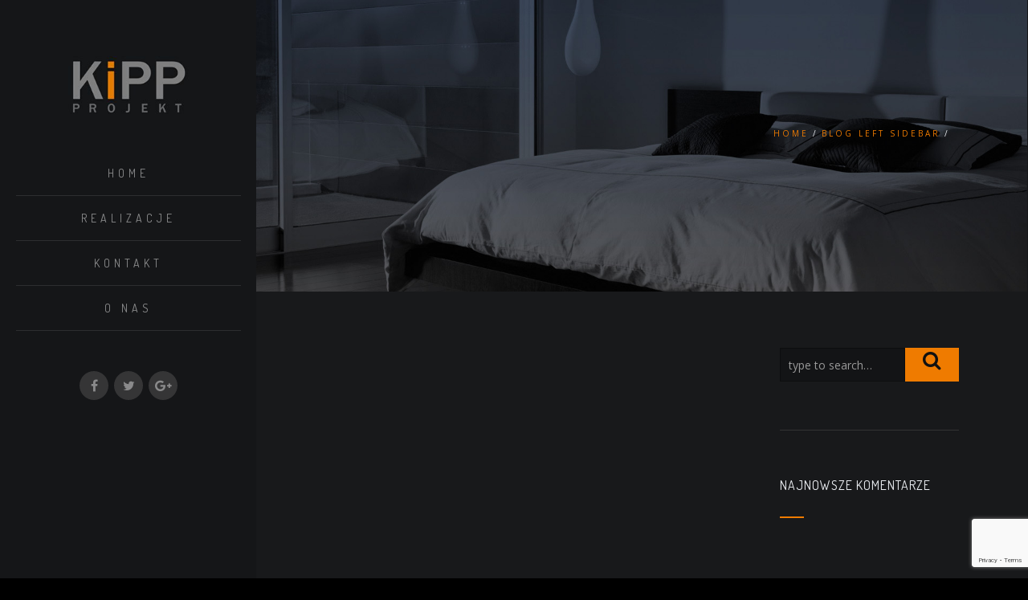

--- FILE ---
content_type: text/html; charset=UTF-8
request_url: https://kipp.com.pl/author/matylda/
body_size: 8415
content:
<!DOCTYPE html>
<!--[if IE 7]>
<html class="ie ie7" lang="pl-PL">
<![endif]-->
<!--[if gte IE 8]>
<html class="ie ie8 no-js lt-ie9" lang="pl-PL">    
<![endif]-->    
<!--[if !(IE 7) | !(gte IE 8) ]><!-->
<html lang="pl-PL">
<!--<![endif]-->
<head>
<meta charset="UTF-8">
<meta name="viewport" content="width=device-width, initial-scale=1, maximum-scale=1">
<link rel="profile" href="http://gmpg.org/xfn/11">
<link rel="pingback" href="https://kipp.com.pl/xmlrpc.php">	
<!-- Favicons
================================================== -->
<title>Kipp &#8211; KiPP Projekt</title>
<link rel='dns-prefetch' href='//www.google.com' />
<link rel='dns-prefetch' href='//maps.googleapis.com' />
<link rel='dns-prefetch' href='//fonts.googleapis.com' />
<link rel='dns-prefetch' href='//s.w.org' />
<link rel="alternate" type="application/rss+xml" title="KiPP Projekt &raquo; Kanał z wpisami" href="https://kipp.com.pl/feed/" />
<link rel="alternate" type="application/rss+xml" title="KiPP Projekt &raquo; Kanał z komentarzami" href="https://kipp.com.pl/comments/feed/" />
<link rel="alternate" type="application/rss+xml" title="KiPP Projekt &raquo; Kanał z wpisami, których autorem jest Kipp" href="https://kipp.com.pl/author/matylda/feed/" />
<script type="text/javascript">
window._wpemojiSettings = {"baseUrl":"https:\/\/s.w.org\/images\/core\/emoji\/13.0.0\/72x72\/","ext":".png","svgUrl":"https:\/\/s.w.org\/images\/core\/emoji\/13.0.0\/svg\/","svgExt":".svg","source":{"concatemoji":"https:\/\/kipp.com.pl\/wp-includes\/js\/wp-emoji-release.min.js?ver=5.5.3"}};
!function(e,a,t){var r,n,o,i,p=a.createElement("canvas"),s=p.getContext&&p.getContext("2d");function c(e,t){var a=String.fromCharCode;s.clearRect(0,0,p.width,p.height),s.fillText(a.apply(this,e),0,0);var r=p.toDataURL();return s.clearRect(0,0,p.width,p.height),s.fillText(a.apply(this,t),0,0),r===p.toDataURL()}function l(e){if(!s||!s.fillText)return!1;switch(s.textBaseline="top",s.font="600 32px Arial",e){case"flag":return!c([127987,65039,8205,9895,65039],[127987,65039,8203,9895,65039])&&(!c([55356,56826,55356,56819],[55356,56826,8203,55356,56819])&&!c([55356,57332,56128,56423,56128,56418,56128,56421,56128,56430,56128,56423,56128,56447],[55356,57332,8203,56128,56423,8203,56128,56418,8203,56128,56421,8203,56128,56430,8203,56128,56423,8203,56128,56447]));case"emoji":return!c([55357,56424,8205,55356,57212],[55357,56424,8203,55356,57212])}return!1}function d(e){var t=a.createElement("script");t.src=e,t.defer=t.type="text/javascript",a.getElementsByTagName("head")[0].appendChild(t)}for(i=Array("flag","emoji"),t.supports={everything:!0,everythingExceptFlag:!0},o=0;o<i.length;o++)t.supports[i[o]]=l(i[o]),t.supports.everything=t.supports.everything&&t.supports[i[o]],"flag"!==i[o]&&(t.supports.everythingExceptFlag=t.supports.everythingExceptFlag&&t.supports[i[o]]);t.supports.everythingExceptFlag=t.supports.everythingExceptFlag&&!t.supports.flag,t.DOMReady=!1,t.readyCallback=function(){t.DOMReady=!0},t.supports.everything||(n=function(){t.readyCallback()},a.addEventListener?(a.addEventListener("DOMContentLoaded",n,!1),e.addEventListener("load",n,!1)):(e.attachEvent("onload",n),a.attachEvent("onreadystatechange",function(){"complete"===a.readyState&&t.readyCallback()})),(r=t.source||{}).concatemoji?d(r.concatemoji):r.wpemoji&&r.twemoji&&(d(r.twemoji),d(r.wpemoji)))}(window,document,window._wpemojiSettings);
</script>
<style type="text/css">
img.wp-smiley,
img.emoji {
display: inline !important;
border: none !important;
box-shadow: none !important;
height: 1em !important;
width: 1em !important;
margin: 0 .07em !important;
vertical-align: -0.1em !important;
background: none !important;
padding: 0 !important;
}
</style>
<!-- <link rel='stylesheet' id='wp-block-library-css'  href='https://kipp.com.pl/wp-includes/css/dist/block-library/style.min.css?ver=5.5.3' type='text/css' media='all' /> -->
<!-- <link rel='stylesheet' id='wp-block-library-theme-css'  href='https://kipp.com.pl/wp-includes/css/dist/block-library/theme.min.css?ver=5.5.3' type='text/css' media='all' /> -->
<!-- <link rel='stylesheet' id='contact-form-7-css'  href='https://kipp.com.pl/wp-content/plugins/contact-form-7/includes/css/styles.css?ver=5.3' type='text/css' media='all' /> -->
<!-- <link rel='stylesheet' id='eeb-css-frontend-css'  href='https://kipp.com.pl/wp-content/plugins/email-encoder-bundle/core/includes/assets/css/style.css?ver=201127-132253' type='text/css' media='all' /> -->
<!-- <link rel='stylesheet' id='rs-plugin-settings-css'  href='https://kipp.com.pl/wp-content/plugins/revslider/public/assets/css/rs6.css?ver=6.1.6' type='text/css' media='all' /> -->
<link rel="stylesheet" type="text/css" href="//kipp.com.pl/wp-content/cache/wpfc-minified/d3q1goya/dmeyh.css" media="all"/>
<style id='rs-plugin-settings-inline-css' type='text/css'>
#rs-demo-id {}
</style>
<link rel='stylesheet' id='archi-fonts-css'  href='https://fonts.googleapis.com/css?family=Allura%7CDosis%3A200%2C300%2C400%2C500%2C600%2C700%2C800%7CMontserrat%3A100%2C100i%2C200%2C200i%2C300%2C300i%2C400%2C400i%2C500%2C500i%2C600%2C600i%2C700%2C700i%2C800%2C800i%2C900%2C900i%7COpen+Sans%3A300%2C300i%2C400%2C400i%2C600%2C600i%2C700%2C700i%2C800%2C800i%7CPT+Sans%3A400%2C400i%2C700%2C700i%7CRaleway%3A100%2C100i%2C200%2C200i%2C300%2C300i%2C400%2C400i%2C500%2C500i%2C600%2C600i%2C700%2C700i%2C800%2C800i%2C900%2C900i%7CRoboto+Slab%3A100%2C300%2C400%2C700&#038;subset=cyrillic%2Ccyrillic-ext%2Cgreek%2Cgreek-ext%2Clatin-ext%2Cvietnamese' type='text/css' media='all' />
<!-- <link rel='stylesheet' id='archi-bootstrap-css'  href='https://kipp.com.pl/wp-content/themes/archi/css/bootstrap.css?ver=5.5.3' type='text/css' media='all' /> -->
<!-- <link rel='stylesheet' id='archi-jpreloader-css'  href='https://kipp.com.pl/wp-content/themes/archi/css/jpreloader.css?ver=5.5.3' type='text/css' media='all' /> -->
<!-- <link rel='stylesheet' id='archi-animate-css'  href='https://kipp.com.pl/wp-content/themes/archi/css/animate.css?ver=5.5.3' type='text/css' media='all' /> -->
<!-- <link rel='stylesheet' id='archi-plugin-css'  href='https://kipp.com.pl/wp-content/themes/archi/css/plugin.css?ver=5.5.3' type='text/css' media='all' /> -->
<!-- <link rel='stylesheet' id='archi-awesome-font-css'  href='https://kipp.com.pl/wp-content/themes/archi/fonts/font-awesome/css/font-awesome.css?ver=5.5.3' type='text/css' media='all' /> -->
<!-- <link rel='stylesheet' id='archi-et-line-font-css'  href='https://kipp.com.pl/wp-content/themes/archi/fonts/et-line-font/style.css?ver=5.5.3' type='text/css' media='all' /> -->
<!-- <link rel='stylesheet' id='archi-elegant-font-css'  href='https://kipp.com.pl/wp-content/themes/archi/fonts/elegant-font/style.css?ver=5.5.3' type='text/css' media='all' /> -->
<!-- <link rel='stylesheet' id='archi-YTPlayer-css'  href='https://kipp.com.pl/wp-content/themes/archi/css/jquery.mb.YTPlayer.min.css?ver=5.5.3' type='text/css' media='all' /> -->
<!-- <link rel='stylesheet' id='archi-style-css'  href='https://kipp.com.pl/wp-content/themes/archi/style.css?ver=5.5.3' type='text/css' media='all' /> -->
<!-- <link rel='stylesheet' id='archi-block-style-css'  href='https://kipp.com.pl/wp-content/themes/archi/css/blocks.css?ver=5.5.3' type='text/css' media='all' /> -->
<!-- <link rel='stylesheet' id='archi-header-sidenav-css'  href='https://kipp.com.pl/wp-content/themes/archi/css/header-sidenav.css?ver=5.5.3' type='text/css' media='all' /> -->
<!-- <link rel='stylesheet' id='archi-twentytwenty-css'  href='https://kipp.com.pl/wp-content/themes/archi/css/twentytwenty.css?ver=5.5.3' type='text/css' media='all' /> -->
<!-- <link rel='stylesheet' id='archi-child-style-css'  href='https://kipp.com.pl/wp-content/themes/archi-child/style.css?ver=3.6.0' type='text/css' media='all' /> -->
<link rel="stylesheet" type="text/css" href="//kipp.com.pl/wp-content/cache/wpfc-minified/dry5opay/dmeyh.css" media="all"/>
<!--[if gte IE 8]>
<link rel='stylesheet' id='archi-theme-new-ie-css'  href='https://kipp.com.pl/wp-content/themes/archi-child/css/new-ie.css?ver=5.5.3' type='text/css' media='all' />
<![endif]-->
<!--[if lt IE 9]>
<link rel='stylesheet' id='vc_lte_ie9-css'  href='https://kipp.com.pl/wp-content/plugins/js_composer/assets/css/vc_lte_ie9.min.css?ver=6.0.2' type='text/css' media='screen' />
<![endif]-->
<script src='//kipp.com.pl/wp-content/cache/wpfc-minified/2004wbe1/dmeyh.js' type="text/javascript"></script>
<!-- <script type='text/javascript' src='https://kipp.com.pl/wp-includes/js/jquery/jquery.js?ver=1.12.4-wp' id='jquery-core-js'></script> -->
<!-- <script type='text/javascript' src='https://kipp.com.pl/wp-content/plugins/email-encoder-bundle/core/includes/assets/js/custom.js?ver=201127-132253' id='eeb-js-frontend-js'></script> -->
<!-- <script type='text/javascript' src='https://kipp.com.pl/wp-content/plugins/revslider/public/assets/js/revolution.tools.min.js?ver=6.0' id='tp-tools-js'></script> -->
<!-- <script type='text/javascript' src='https://kipp.com.pl/wp-content/plugins/revslider/public/assets/js/rs6.min.js?ver=6.1.6' id='revmin-js'></script> -->
<script type='text/javascript' src='https://maps.googleapis.com/maps/api/js?key=AIzaSyDZJDaC3vVJjxIi2QHgdctp3Acq8UR2Fgk&#038;ver=5.5.3' id='archi-maps-js-js'></script>
<script src='//kipp.com.pl/wp-content/cache/wpfc-minified/e4ssmwew/dmeyh.js' type="text/javascript"></script>
<!-- <script type='text/javascript' src='https://kipp.com.pl/wp-content/themes/archi/js/maplace.js?ver=5.5.3' id='archi-maplace-js'></script> -->
<!-- <script type='text/javascript' src='https://kipp.com.pl/wp-content/themes/archi/js/jquery.malihu.PageScroll2id.js?ver=5.5.3' id='archi-PageScroll2id-js'></script> -->
<link rel="https://api.w.org/" href="https://kipp.com.pl/wp-json/" /><link rel="alternate" type="application/json" href="https://kipp.com.pl/wp-json/wp/v2/users/2" /><link rel="EditURI" type="application/rsd+xml" title="RSD" href="https://kipp.com.pl/xmlrpc.php?rsd" />
<link rel="wlwmanifest" type="application/wlwmanifest+xml" href="https://kipp.com.pl/wp-includes/wlwmanifest.xml" /> 
<meta name="generator" content="WordPress 5.5.3" />
<meta name="framework" content="Redux 4.1.23" />		<script>
document.documentElement.className = document.documentElement.className.replace( 'no-js', 'js' );
</script>
<style>
.no-js img.lazyload { display: none; }
figure.wp-block-image img.lazyloading { min-width: 150px; }
.lazyload, .lazyloading { opacity: 0; }
.lazyloaded {
opacity: 1;
transition: opacity 400ms;
transition-delay: 0ms;
}
</style>
<style type="text/css">    	
/* Preload Colors */
#jpreOverlay {background-color: #000000;}
#jprePercentage {color: #111111;}
#jpreBar{background-color: #ef7b00;}
.royal_preloader, html {background-color: #000000;}
/* Subheader Colors */
#subheader{
background-image:url(https://kipp.com.pl/wp-content/uploads/2015/07/subheader-1.jpg); 
background-color:#222222;
}
#subheader h1, #subheader h4, #subheader .crumb {
color: #eceff3;
}	
#mainmenu li a:after, #mainmenu li a.mPS2id-highlight, .mainmenu li a.mPS2id-highlight, .de-navbar-left header .mainmenu > li > a:hover,
header.smaller #mainmenu li a.mPS2id-highlight {
color: #ef7b00;
}
nav ul#mainmenu > li.current-menu-ancestor > a, .mainmenu li.current-menu-item > a, nav ul.mainmenu > li.current-menu-ancestor > a, 
#mainmenu > li > a:hover, #mainmenu > li.current-menu-item > a, header.smaller #mainmenu > li > a:hover, header.smaller #mainmenu > li.current-menu-item > a {
color: #ef7b00;opacity:1;
}
#mainmenu li.current-menu-ancestor li.current-menu-ancestor > a, #mainmenu li li.active > a,
header.smaller #mainmenu li li a:hover, #mainmenu li li a:hover {
background-color: #ef7b00;color:#111;			
}
/*Topbar Border Bottom Color */
header .info {
border-bottom-color: rgba(255,255,255,0.2);
color: #ffffff;
}
header .info ul.social-list li i {
color: #ffffff;
}
/* Content Colors */	
.bg-color, .de_light .bg-fixed.bg-color,
section.call-to-action,		
.blog-list .date, .blog-read .date,
.slider-info .text1,
.btn-primary, .bg-id-color,
.pagination .current,
.pagination .current,
.pagination .current:hover,
.pagination .current:hover,
.pagination .current:focus,
.pagination .current span:focus, .dropcap,
.fullwidthbanner-container a.btn,
.feature-box-big-icon i,
#testimonial-full, .icon-deco i,
.blog-list .date-box .day,
.bloglist .date-box .day,
.feature-box-small-icon .border,
.small-border, .team-box .small-border,	.date-post,
.team-list .small-border,
.de-team-list .small-border,
.btn-line:hover,a.btn-line:hover,
.btn-line.hover,a.btn-line.hover,
.owl-arrow span, .de-progress .progress-bar,
#btn-close-x:hover, .box-fx .info, .de_testi blockquote:before,
.menu-sidebar-menu-container ul li.current_page_item a,
.widget_nav_menu ul#services-list li:hover,
.btn-more, .widget .small-border,
.product img:hover, #btn-search, .form-submit #submit,
#wp-calendar tbody td#today,
.de_tab.tab_steps .de_nav li span,
#services-list li a:hover,
.de_light #services-list li.active,
#services-list li.active, .button.btn.btn-line:hover,.woocommerce #respond input#submit, .woocommerce a.button, 
.woocommerce button.button, .woocommerce input.button, .woocommerce .widget_price_filter .ui-slider .ui-slider-range,
.woocommerce .widget_price_filter .ui-slider .ui-slider-handle, .woocommerce .widget_price_filter .ui-slider .ui-slider-handle,
.woocommerce-cart .wc-proceed-to-checkout a.checkout-button, .woocommerce #respond input#submit.alt, .woocommerce a.button.alt, 
.woocommerce button.button.alt, .woocommerce input.button.alt, .added_to_cart:hover, #back-to-top, .header-light #menu-btn:hover,
.owl-theme .owl-controls .owl-buttons div, .mb_YTVTime, .socials-sharing a.socials-item:hover, a.btn-custom,
header.side-header .social-icons-2 ul li a:hover, .pricing-dark.pricing-box .price-row,
.mainmenu li li a:hover, #services-list .widget_nav_menu ul.menu > li.current-menu-item > a, #services-list > li.current-menu-item > a, 
#services-list li li.current-menu-item > a, 
.pricing-s1 .ribbon, #sidebar .widget .small-border, .portfolio-navigation a:hover {
background-color:#ef7b00;
}
.woocommerce-cart .wc-proceed-to-checkout a.checkout-button:hover, .woocommerce #respond input#submit.alt:hover, 
.woocommerce a.button.alt:hover, .woocommerce button.button.alt:hover, .woocommerce input.button.alt:hover {
background-color: #DAD8DA;
color: #5D6F93;
}
.post-image .owl-theme .owl-controls .owl-page.active span, .pricing-dark.pricing-box .price-row, 
.de_light .pricing-dark.pricing-box .price-row {
background-color:#ef7b00 !important;
}
#filters a:hover, .filters a:hover{background-color:#111;}
#filters li.showchild > a, #filters a.selected, #filters a.selected:hover,
.filters a.selected, .filters a.selected:hover {
background-color:#ef7b00;
color: #111;
}
.feature-box i,
.slider_text h1, .id-color,
.pricing-box li h1,
.title span, i.large:hover,
.feature-box-small-icon-2 i, address div i,
.pricing-dark .pricing-box li.price-row, .price,
.dark .feature-box-small-icon i,
a.btn-slider:after,
.feature-box-small-icon i, a.btn-line:after,
.team-list .social a,
.de_contact_info i, .de_count,
.dark .btn-line:hover:after, .dark a.btn-line:hover:after, .dark a.btn-line.hover:after,
a.btn-text:after,
.separator span  i,
address div strong,
address span strong,
.de_testi_by, .pf_text,
.dark .btn-line:after, .dark  a.btn-line:after, .crumb a,
.post-info a, .comments_number, .date .c_reply a,
.search-form:before, h3 b, .woocommerce .star-rating span,
.woocommerce .star-rating:before, .woocommerce div.product p.price, .woocommerce div.product span.price,
.woocommerce div.product .woocommerce-tabs ul.tabs li.active a, .de_light.woocommerce p.stars a,
.de_light.woocommerce p.stars a, .pricing-box h1, .de_light .pricing-box h1, h1.title strong, header .info ul.social-list li a:hover i,
header .info ul.info-list li span, header .info ul.info-list li strong, header .info ul.info-list li i, .added_to_cart:after,
.portfolio-icon:hover, .portfolio-icon a:hover i, .de-navbar-left #subheader .crumb a, .mb_YTVPBar, .post-controls a:hover strong, 
.folio-style2 .folio-info h3 a:hover, .text-slider .text-item b, .style-3 b, .share-holder .social-links.rounded-share-icons a:hover i,
.woocommerce span.onsale, .woocommerce-info .showcoupon, .pricing-s1 .bottom i, .expand h4:after, ul.sidebar-style-2 li:hover a, 
ul.sidebar-style-2 li.active a, .pr_text, .portfolio-navigation a i, blockquote.s1  span.rating i, .process-sync2 .synced .item p, 
.process-sync2 .item:hover p, .topbar-login li i
{
color:#ef7b00;
}
ul.sidebar-style-2 li.active, ul.sidebar-style-2 li:hover {border-left-color:#ef7b00;}
.pricing-dark.pricing-box h1, .de_light .pricing-dark.pricing-box h1 {color: #fff;}
.feature-box i,
.pagination .current,
.pagination .current,
.pagination .current:hover,
.pagination .current:hover,
.pagination .current:focus,
.pagination .current:focus
.feature-box-big-icon i:after,
.social-icons i,
.btn-line:hover,a.btn-line:hover,
.btn-line.hover,a.btn-line:hover,
.product img:hover,
.wpcf7 input[type=text]:focus,.wpcf7 input[type=email]:focus,.wpcf7 input[type=tel]:focus,.wpcf7 textarea:focus, #search:focus,
.de_light .wpcf7  input[type=text]:focus,.de_light .wpcf7  input[type=tel]:focus,.de_light .wpcf7 textarea:focus,
.de_light .wpcf7 #search:focus, .comment-form input[type='text']:focus,.comment-form input[type='email']:focus,.comment-form textarea:focus, 
.socials-sharing a.socials-item:hover, .woocommerce span.onsale, .portfolio-navigation a:hover,
.wpcf7 input[type=number]:focus, .wpcf7 select.wpcf7-select:focus
{
border-color:#ef7b00;
outline: 0px;
}
.comment-form textarea:focus{
border:1px solid #ef7b00!important;
}
.box-fx .inner,
.dark .box-fx .inner,
.post-image,
.arrow-up
{
border-bottom-color:#ef7b00;
}
.arrow-down{
border-top-color:#ef7b00;
}
.callbacks_nav {
background-color:#ef7b00;
}
.de_tab .de_nav li span {
border: 2px solid #ef7b00;
}
.feature-box-big-icon i:after {
border-color: #ef7b00 transparent; /*same colour as the lower of the bubble's gradient*/
}
.de_review li.active img{
border:solid 4px #ef7b00;
}
.post-text blockquote {
border-left: 5px solid #ef7b00;
}
#subheader.portfolio-top-image {
background-image: url();
}
/**** Custom CSS Footer ****/		
footer .widget_recent_entries li, footer .widget_archive li,
footer .widget_categories li, footer .widget_nav_menu li, 
footer .widget_pages li, footer .widget_meta li, address span {
border-bottom-color: #222222;    
}
@media only screen and (max-width: 992px) {
/* Styling Mobile Side Navigation */
body.de-navbar-left .side-header, body.de-navbar-left  header.side-header .mainmenu{ 
}
body.de-navbar-left  header.side-header .mainmenu a{
}
body.de-navbar-left  header.side-header .mainmenu > li {
}
.mainmenu li ul{
}
.mainmenu li ul li a{
}
#menu-btn:hover{
background: #ef7b00;
}
/* Styling Mobile Header */
header.header-bg, header, header.transparent {
}
header #mainmenu li ul li:first-child, header #mainmenu li ul ul{
}
#mainmenu li, header #mainmenu li ul ul li:last-child{
}
#mainmenu li ul li a{
}
#mainmenu li a, #mainmenu li li a{
}
header #mainmenu li span{				
background:url(https://kipp.com.pl/wp-content/themes/archi/images/ui/arrow-down.png) center no-repeat;				
}			
header #mainmenu li span.active{
background:url(https://kipp.com.pl/wp-content/themes/archi/images/ui/arrow-up.png) center no-repeat;
}
}
@media (max-width: 768px){
.hidden-phone {display:none;}
}
.text-slider {
color: #222;
font-size: 40px !important;
}
.de-navbar-left header .mainmenu > li.current-menu-item > a,
.de-navbar-left header .mainmenu li a:hover{color:#ef7b00;opacity:1;}
@media only screen and (max-width: 767px) {
#subheader {background-attachment: scroll;}
}
.subfooter {background: #111111;}
#gallery {margin-left: 8px;}    </style>
<style type="text/css">.recentcomments a{display:inline !important;padding:0 !important;margin:0 !important;}</style><meta name="generator" content="Powered by WPBakery Page Builder - drag and drop page builder for WordPress."/>
<meta name="generator" content="Powered by Slider Revolution 6.1.6 - responsive, Mobile-Friendly Slider Plugin for WordPress with comfortable drag and drop interface." />
<link rel="icon" href="https://kipp.com.pl/wp-content/uploads/2017/08/cropped-00000000000-Logo_Kipp_230pxl-kolor-ok-32x32.jpg" sizes="32x32" />
<link rel="icon" href="https://kipp.com.pl/wp-content/uploads/2017/08/cropped-00000000000-Logo_Kipp_230pxl-kolor-ok-192x192.jpg" sizes="192x192" />
<link rel="apple-touch-icon" href="https://kipp.com.pl/wp-content/uploads/2017/08/cropped-00000000000-Logo_Kipp_230pxl-kolor-ok-180x180.jpg" />
<meta name="msapplication-TileImage" content="https://kipp.com.pl/wp-content/uploads/2017/08/cropped-00000000000-Logo_Kipp_230pxl-kolor-ok-270x270.jpg" />
<script type="text/javascript">function setREVStartSize(e){			
try {								
var pw = document.getElementById(e.c).parentNode.offsetWidth,
newh;
pw = pw===0 || isNaN(pw) ? window.innerWidth : pw;
e.tabw = e.tabw===undefined ? 0 : parseInt(e.tabw);
e.thumbw = e.thumbw===undefined ? 0 : parseInt(e.thumbw);
e.tabh = e.tabh===undefined ? 0 : parseInt(e.tabh);
e.thumbh = e.thumbh===undefined ? 0 : parseInt(e.thumbh);
e.tabhide = e.tabhide===undefined ? 0 : parseInt(e.tabhide);
e.thumbhide = e.thumbhide===undefined ? 0 : parseInt(e.thumbhide);
e.mh = e.mh===undefined || e.mh=="" || e.mh==="auto" ? 0 : parseInt(e.mh,0);		
if(e.layout==="fullscreen" || e.l==="fullscreen") 						
newh = Math.max(e.mh,window.innerHeight);				
else{					
e.gw = Array.isArray(e.gw) ? e.gw : [e.gw];
for (var i in e.rl) if (e.gw[i]===undefined || e.gw[i]===0) e.gw[i] = e.gw[i-1];					
e.gh = e.el===undefined || e.el==="" || (Array.isArray(e.el) && e.el.length==0)? e.gh : e.el;
e.gh = Array.isArray(e.gh) ? e.gh : [e.gh];
for (var i in e.rl) if (e.gh[i]===undefined || e.gh[i]===0) e.gh[i] = e.gh[i-1];
var nl = new Array(e.rl.length),
ix = 0,						
sl;					
e.tabw = e.tabhide>=pw ? 0 : e.tabw;
e.thumbw = e.thumbhide>=pw ? 0 : e.thumbw;
e.tabh = e.tabhide>=pw ? 0 : e.tabh;
e.thumbh = e.thumbhide>=pw ? 0 : e.thumbh;					
for (var i in e.rl) nl[i] = e.rl[i]<window.innerWidth ? 0 : e.rl[i];
sl = nl[0];									
for (var i in nl) if (sl>nl[i] && nl[i]>0) { sl = nl[i]; ix=i;}															
var m = pw>(e.gw[ix]+e.tabw+e.thumbw) ? 1 : (pw-(e.tabw+e.thumbw)) / (e.gw[ix]);					
newh =  (e.type==="carousel" && e.justify==="true" ? e.gh[ix] : (e.gh[ix] * m)) + (e.tabh + e.thumbh);
}			
if(window.rs_init_css===undefined) window.rs_init_css = document.head.appendChild(document.createElement("style"));					
document.getElementById(e.c).height = newh;
window.rs_init_css.innerHTML += "#"+e.c+"_wrapper { height: "+newh+"px }";				
} catch(e){
console.log("Failure at Presize of Slider:" + e)
}					   
};</script>
<style id="archi_option-dynamic-css" title="dynamic-css" class="redux-options-output">#royal_preloader.royal_preloader_logo .royal_preloader_percentage, #jprePercentage{font-display:swap;}h1{font-display:swap;}h2{font-display:swap;}h3{font-display:swap;}h4{font-display:swap;}h5{font-display:swap;}h6{font-display:swap;}#mainmenu > li > a, .mainmenu > li > a{font-display:swap;}#mainmenu li li a, .mainmenu li li a{font-display:swap;}#filters a, .filters a{color:#888;}#filters a:hover, .filters a:hover{color:#888;}footer{color:#cccccc;}footer .widget h3{color:#ffffff;}.subfooter{color:#cccccc;}.subfooter{background-color:#111111;}.subfooter{border-top-color:#0b0b0b;}footer a, address span a, footer .widget_recent_entries li a, footer .widget_archive li a,footer .widget_categories li a, footer .widget_nav_menu li a, footer .widget_pages li a, footer .widget_meta li a{color:#ccc;}footer a:hover, address span a:hover, footer .widget_recent_entries li a:hover, footer .widget_archive li a:hover,footer .widget_categories li a:hover, footer .widget_nav_menu li a:hover, footer .widget_pages li a:hover, footer .widget_meta li a:hover{color:#ccc;}footer a:active, address span a:active, footer .widget_recent_entries li a:active, footer .widget_archive li a:active,footer .widget_categories li a:active, footer .widget_nav_menu li a:active, footer .widget_pages li a:active, footer .widget_meta li a:active{color:#ccc;}.social-icons ul li a{color:#fff;}.social-icons ul li a:hover{color:#333;}.social-icons ul li a:active{color:#333;}footer .main-footer, .de-navbar-left footer.footer-side-nav .mainfooter{padding-top:80px;padding-bottom:0px;}.subfooter, .de-navbar-left footer.footer-side-nav .subfooter{padding-top:30px;padding-bottom:20px;}#back-to-top{right:40px;bottom:40px;}body{font-display:swap;}</style><noscript><style type="text/css"> .wpb_animate_when_almost_visible { opacity: 1; }</style></noscript></head>
<body class="archive author author-matylda author-2 wp-embed-responsive de-navbar-left archi-theme-ver-3.6.0 wordpress-version-5.5.3 wpb-js-composer js-comp-ver-6.0.2 vc_responsive" >
<div id="wrapper">  
<div class="container-fluid">
<div class="row-fluid">    
<div id="de-sidebar" class="col-md-3">
<header class="side-header">
<span id="menu-btn"></span>
<div id="logo">
<a href="https://kipp.com.pl/">
<img   alt="" data-src="https://kipp.com.pl/wp-content/uploads/2017/08/00000000000-Logo_Kipp_230pxl-kolor-ok-e1509107620923.jpg" class="logo lazyload" src="[data-uri]"><noscript><img class="logo" src="https://kipp.com.pl/wp-content/uploads/2017/08/00000000000-Logo_Kipp_230pxl-kolor-ok-e1509107620923.jpg" alt=""></noscript>
<img   alt="" data-src="https://kipp.com.pl/wp-content/uploads/2017/08/00000000000-Logo_Kipp_230pxl-kolor-ok-e1509107620923.jpg" class="logo-2 lazyload" src="[data-uri]"><noscript><img class="logo-2" src="https://kipp.com.pl/wp-content/uploads/2017/08/00000000000-Logo_Kipp_230pxl-kolor-ok-e1509107620923.jpg" alt=""></noscript>                                
</a>
</div>
<nav>
<ul class="mainmenu"><li id="menu-item-1050" class="menu-item menu-item-type-post_type menu-item-object-page menu-item-home menu-item-1050"><a  title="Home" href="https://kipp.com.pl/">Home</a></li>
<li id="menu-item-1046" class="menu-item menu-item-type-post_type menu-item-object-page menu-item-1046"><a  title="Realizacje" href="https://kipp.com.pl/projects/">Realizacje</a></li>
<li id="menu-item-1049" class="menu-item menu-item-type-post_type menu-item-object-page menu-item-1049"><a  title="KONTAKT" href="https://kipp.com.pl/contact/">KONTAKT</a></li>
<li id="menu-item-1047" class="menu-item menu-item-type-post_type menu-item-object-page menu-item-1047"><a  title="O NAS" href="https://kipp.com.pl/about/">O NAS</a></li>
</ul> 
</nav>
<div class="h-content">
<div class="social-icons-2">
<ul>
<li><a target="_blank" href="https://www.facebook.com/"><i class="fa fa-facebook"></i></a></li>                                    
<li><a target="_blank" href="https://twitter.com/"><i class="fa fa-twitter"></i></a></li>                                    
<li><a target="_blank" href="https://plus.google.com"><i class="fa fa-google-plus"></i></a></li>                                    
</ul>  
</div>
</div>
</header>
</div>
<div id="main" class="main-wrap col-md-9 no-padding">    
<!-- subheader begin -->
<section id="subheader" data-speed="8" data-type="background" class="padding-top-bottom">
<div class="container">
<div class="row">
<div class="col-md-12">
<div class="title-wrap">
<h1 class="page-title"><span class="vcard"></span></h1>                    </div>
<ul id="breadcrumbs" class="crumb"><li><a href="https://kipp.com.pl">Home</a></li><li><a href="https://kipp.com.pl/blog-left-sidebar/">Blog Left Sidebar</a></li><li class="active"></li></ul>                </div>
</div>
</div>
</section>
<!-- subheader close -->
<!-- content begin -->
<div id="content">
<div class="container">
<div class="row">
<div class="col-md-8">
<ul class="blog-list">
</ul>
<div class="text-center">
<ul class="pagination">
</ul>
</div>
</div>
<div class="col-md-4">
<div id="sidebar" class="sidebar">
<div id="search-2" class="widget widget_search"><form role="search" method="get" action="https://kipp.com.pl/" >  
<input type="search" id="search" class="search-field form-control" value="" name="s" placeholder="type to search&hellip;" />
<button id="btn-search" type="submit"></button>
<div class="clearfix"></div>
</form></div><div id="recent-comments-2" class="widget widget_recent_comments"><h4>Najnowsze komentarze</h4><div class="small-border"></div><ul id="recentcomments"></ul></div><div id="archives-2" class="widget widget_archive"><h4>Archiwa</h4><div class="small-border"></div>
<ul>
</ul>
</div><div id="categories-2" class="widget widget_categories"><h4>Kategorie</h4><div class="small-border"></div>
<ul>
<li class="cat-item-none">Brak kategorii</li>			</ul>
</div><div id="meta-2" class="widget widget_meta"><h4>Meta</h4><div class="small-border"></div>
<ul>
<li><a href="https://kipp.com.pl/wp-login.php">Zaloguj się</a></li>
<li><a href="https://kipp.com.pl/feed/">Kanał wpisów</a></li>
<li><a href="https://kipp.com.pl/comments/feed/">Kanał komentarzy</a></li>
<li><a href="https://pl.wordpress.org/">WordPress.org</a></li>
</ul>
</div>	</div>
</div>
</div>
</div>
</div>
<!-- content close -->
				
<footer class="footer-side-nav">
<div class="mainfooter">
<div class="container">
<div class="row">
</div>    
</div>
</div>					
<div class="subfooter">
<div class="container">
<div class="row">
<div class="col-sm-6">
© Copyright 2020 - KiPP Projekt                      
</div>
<div class="col-md-6 text-right">
<div class="social-icons">
<ul>
<li><a target="_blank" href="https://www.facebook.com/"><i class="fa fa-facebook"></i></a></li>                                    
<li><a target="_blank" href="https://twitter.com/"><i class="fa fa-twitter"></i></a></li>                                    
<li><a target="_blank" href="https://plus.google.com"><i class="fa fa-google-plus"></i></a></li>                                    
</ul>                                  
</div>
</div>
</div>
</div>
</div>
</footer>
<a id="back-to-top" href="#" class="show"></a>
</div><!-- .main-wrap -->
</div><!-- .row -->
</div><!-- .container-fluid -->
</div><!-- #wrapper -->
<div id="translate-magnific-popup" data-magnificloading="Loading..." data-magnificclosex="Close (Esc)" ></div> 
<script type="text/javascript">
window.jQuery = window.$ = jQuery;  
(function($) { "use strict";
/* Page Scroll to id fn call */ 
jQuery(".mainmenu li a, a.scroll-to").mPageScroll2id({
highlightSelector:".mainmenu li a",
offset: 0,
scrollSpeed:750,
scrollEasing: "easeInOutCubic"
});
/* Enable/Disable Animate Scroll on Desktop and Mobile */
jQuery(document).ready(function() {'use strict';                                                     
new WOW().init();                         
});
})(jQuery);
</script>
<script type='text/javascript' id='contact-form-7-js-extra'>
/* <![CDATA[ */
var wpcf7 = {"apiSettings":{"root":"https:\/\/kipp.com.pl\/wp-json\/contact-form-7\/v1","namespace":"contact-form-7\/v1"}};
/* ]]> */
</script>
<script type='text/javascript' src='https://kipp.com.pl/wp-content/plugins/contact-form-7/includes/js/scripts.js?ver=5.3' id='contact-form-7-js'></script>
<script type='text/javascript' id='eeb-js-ajax-ef-js-extra'>
/* <![CDATA[ */
var eeb_ef = {"ajaxurl":"https:\/\/kipp.com.pl\/wp-admin\/admin-ajax.php","security":"748c0ffa8d"};
/* ]]> */
</script>
<script type='text/javascript' src='https://kipp.com.pl/wp-content/plugins/email-encoder-bundle/core/includes/assets/js/encoder-form.js?ver=201127-132253' id='eeb-js-ajax-ef-js'></script>
<script type='text/javascript' src='https://www.google.com/recaptcha/api.js?render=6Ldf_L8ZAAAAAI-ovDfsZh0s6Ie0eirMGhOj28MY&#038;ver=3.0' id='google-recaptcha-js'></script>
<script type='text/javascript' id='wpcf7-recaptcha-js-extra'>
/* <![CDATA[ */
var wpcf7_recaptcha = {"sitekey":"6Ldf_L8ZAAAAAI-ovDfsZh0s6Ie0eirMGhOj28MY","actions":{"homepage":"homepage","contactform":"contactform"}};
/* ]]> */
</script>
<script type='text/javascript' src='https://kipp.com.pl/wp-content/plugins/contact-form-7/modules/recaptcha/script.js?ver=5.3' id='wpcf7-recaptcha-js'></script>
<script type='text/javascript' src='https://kipp.com.pl/wp-content/plugins/wp-smushit/app/assets/js/smush-lazy-load.min.js?ver=3.7.3' id='smush-lazy-load-js'></script>
<script type='text/javascript' src='https://kipp.com.pl/wp-content/themes/archi/js/jpreLoader.js?ver=5.5.3' id='archi-jpreLoader-js'></script>
<script type='text/javascript' src='https://kipp.com.pl/wp-content/themes/archi/js/bootstrap.min.js?ver=5.5.3' id='archi-bootstrap-js-js'></script>
<script type='text/javascript' src='https://kipp.com.pl/wp-content/plugins/js_composer/assets/lib/bower/isotope/dist/isotope.pkgd.min.js?ver=6.0.2' id='isotope-js'></script>
<script type='text/javascript' src='https://kipp.com.pl/wp-includes/js/imagesloaded.min.js?ver=4.1.4' id='imagesloaded-js'></script>
<script type='text/javascript' src='https://kipp.com.pl/wp-includes/js/masonry.min.js?ver=4.2.2' id='masonry-js'></script>
<script type='text/javascript' src='https://kipp.com.pl/wp-includes/js/jquery/jquery.masonry.min.js?ver=3.1.2b' id='jquery-masonry-js'></script>
<script type='text/javascript' src='https://kipp.com.pl/wp-content/themes/archi/js/total1.js?ver=5.5.3' id='archi-total-js'></script>
<script type='text/javascript' src='https://kipp.com.pl/wp-content/themes/archi/js/classie.js?ver=5.5.3' id='archi-classie-js'></script>
<script type='text/javascript' src='https://kipp.com.pl/wp-content/themes/archi/js/wow.min.js?ver=5.5.3' id='archi-wow-js-js'></script>
<script type='text/javascript' src='https://kipp.com.pl/wp-content/themes/archi/js/designesia.js?ver=5.5.3' id='archi-custom-js'></script>
<script type='text/javascript' src='https://kipp.com.pl/wp-includes/js/wp-embed.min.js?ver=5.5.3' id='wp-embed-js'></script>
</body>
</html><!-- WP Fastest Cache file was created in 0.16212916374207 seconds, on 14-02-21 17:18:48 --><!-- via php -->

--- FILE ---
content_type: text/html; charset=utf-8
request_url: https://www.google.com/recaptcha/api2/anchor?ar=1&k=6Ldf_L8ZAAAAAI-ovDfsZh0s6Ie0eirMGhOj28MY&co=aHR0cHM6Ly9raXBwLmNvbS5wbDo0NDM.&hl=en&v=PoyoqOPhxBO7pBk68S4YbpHZ&size=invisible&anchor-ms=20000&execute-ms=30000&cb=qmhdudecnnj9
body_size: 48884
content:
<!DOCTYPE HTML><html dir="ltr" lang="en"><head><meta http-equiv="Content-Type" content="text/html; charset=UTF-8">
<meta http-equiv="X-UA-Compatible" content="IE=edge">
<title>reCAPTCHA</title>
<style type="text/css">
/* cyrillic-ext */
@font-face {
  font-family: 'Roboto';
  font-style: normal;
  font-weight: 400;
  font-stretch: 100%;
  src: url(//fonts.gstatic.com/s/roboto/v48/KFO7CnqEu92Fr1ME7kSn66aGLdTylUAMa3GUBHMdazTgWw.woff2) format('woff2');
  unicode-range: U+0460-052F, U+1C80-1C8A, U+20B4, U+2DE0-2DFF, U+A640-A69F, U+FE2E-FE2F;
}
/* cyrillic */
@font-face {
  font-family: 'Roboto';
  font-style: normal;
  font-weight: 400;
  font-stretch: 100%;
  src: url(//fonts.gstatic.com/s/roboto/v48/KFO7CnqEu92Fr1ME7kSn66aGLdTylUAMa3iUBHMdazTgWw.woff2) format('woff2');
  unicode-range: U+0301, U+0400-045F, U+0490-0491, U+04B0-04B1, U+2116;
}
/* greek-ext */
@font-face {
  font-family: 'Roboto';
  font-style: normal;
  font-weight: 400;
  font-stretch: 100%;
  src: url(//fonts.gstatic.com/s/roboto/v48/KFO7CnqEu92Fr1ME7kSn66aGLdTylUAMa3CUBHMdazTgWw.woff2) format('woff2');
  unicode-range: U+1F00-1FFF;
}
/* greek */
@font-face {
  font-family: 'Roboto';
  font-style: normal;
  font-weight: 400;
  font-stretch: 100%;
  src: url(//fonts.gstatic.com/s/roboto/v48/KFO7CnqEu92Fr1ME7kSn66aGLdTylUAMa3-UBHMdazTgWw.woff2) format('woff2');
  unicode-range: U+0370-0377, U+037A-037F, U+0384-038A, U+038C, U+038E-03A1, U+03A3-03FF;
}
/* math */
@font-face {
  font-family: 'Roboto';
  font-style: normal;
  font-weight: 400;
  font-stretch: 100%;
  src: url(//fonts.gstatic.com/s/roboto/v48/KFO7CnqEu92Fr1ME7kSn66aGLdTylUAMawCUBHMdazTgWw.woff2) format('woff2');
  unicode-range: U+0302-0303, U+0305, U+0307-0308, U+0310, U+0312, U+0315, U+031A, U+0326-0327, U+032C, U+032F-0330, U+0332-0333, U+0338, U+033A, U+0346, U+034D, U+0391-03A1, U+03A3-03A9, U+03B1-03C9, U+03D1, U+03D5-03D6, U+03F0-03F1, U+03F4-03F5, U+2016-2017, U+2034-2038, U+203C, U+2040, U+2043, U+2047, U+2050, U+2057, U+205F, U+2070-2071, U+2074-208E, U+2090-209C, U+20D0-20DC, U+20E1, U+20E5-20EF, U+2100-2112, U+2114-2115, U+2117-2121, U+2123-214F, U+2190, U+2192, U+2194-21AE, U+21B0-21E5, U+21F1-21F2, U+21F4-2211, U+2213-2214, U+2216-22FF, U+2308-230B, U+2310, U+2319, U+231C-2321, U+2336-237A, U+237C, U+2395, U+239B-23B7, U+23D0, U+23DC-23E1, U+2474-2475, U+25AF, U+25B3, U+25B7, U+25BD, U+25C1, U+25CA, U+25CC, U+25FB, U+266D-266F, U+27C0-27FF, U+2900-2AFF, U+2B0E-2B11, U+2B30-2B4C, U+2BFE, U+3030, U+FF5B, U+FF5D, U+1D400-1D7FF, U+1EE00-1EEFF;
}
/* symbols */
@font-face {
  font-family: 'Roboto';
  font-style: normal;
  font-weight: 400;
  font-stretch: 100%;
  src: url(//fonts.gstatic.com/s/roboto/v48/KFO7CnqEu92Fr1ME7kSn66aGLdTylUAMaxKUBHMdazTgWw.woff2) format('woff2');
  unicode-range: U+0001-000C, U+000E-001F, U+007F-009F, U+20DD-20E0, U+20E2-20E4, U+2150-218F, U+2190, U+2192, U+2194-2199, U+21AF, U+21E6-21F0, U+21F3, U+2218-2219, U+2299, U+22C4-22C6, U+2300-243F, U+2440-244A, U+2460-24FF, U+25A0-27BF, U+2800-28FF, U+2921-2922, U+2981, U+29BF, U+29EB, U+2B00-2BFF, U+4DC0-4DFF, U+FFF9-FFFB, U+10140-1018E, U+10190-1019C, U+101A0, U+101D0-101FD, U+102E0-102FB, U+10E60-10E7E, U+1D2C0-1D2D3, U+1D2E0-1D37F, U+1F000-1F0FF, U+1F100-1F1AD, U+1F1E6-1F1FF, U+1F30D-1F30F, U+1F315, U+1F31C, U+1F31E, U+1F320-1F32C, U+1F336, U+1F378, U+1F37D, U+1F382, U+1F393-1F39F, U+1F3A7-1F3A8, U+1F3AC-1F3AF, U+1F3C2, U+1F3C4-1F3C6, U+1F3CA-1F3CE, U+1F3D4-1F3E0, U+1F3ED, U+1F3F1-1F3F3, U+1F3F5-1F3F7, U+1F408, U+1F415, U+1F41F, U+1F426, U+1F43F, U+1F441-1F442, U+1F444, U+1F446-1F449, U+1F44C-1F44E, U+1F453, U+1F46A, U+1F47D, U+1F4A3, U+1F4B0, U+1F4B3, U+1F4B9, U+1F4BB, U+1F4BF, U+1F4C8-1F4CB, U+1F4D6, U+1F4DA, U+1F4DF, U+1F4E3-1F4E6, U+1F4EA-1F4ED, U+1F4F7, U+1F4F9-1F4FB, U+1F4FD-1F4FE, U+1F503, U+1F507-1F50B, U+1F50D, U+1F512-1F513, U+1F53E-1F54A, U+1F54F-1F5FA, U+1F610, U+1F650-1F67F, U+1F687, U+1F68D, U+1F691, U+1F694, U+1F698, U+1F6AD, U+1F6B2, U+1F6B9-1F6BA, U+1F6BC, U+1F6C6-1F6CF, U+1F6D3-1F6D7, U+1F6E0-1F6EA, U+1F6F0-1F6F3, U+1F6F7-1F6FC, U+1F700-1F7FF, U+1F800-1F80B, U+1F810-1F847, U+1F850-1F859, U+1F860-1F887, U+1F890-1F8AD, U+1F8B0-1F8BB, U+1F8C0-1F8C1, U+1F900-1F90B, U+1F93B, U+1F946, U+1F984, U+1F996, U+1F9E9, U+1FA00-1FA6F, U+1FA70-1FA7C, U+1FA80-1FA89, U+1FA8F-1FAC6, U+1FACE-1FADC, U+1FADF-1FAE9, U+1FAF0-1FAF8, U+1FB00-1FBFF;
}
/* vietnamese */
@font-face {
  font-family: 'Roboto';
  font-style: normal;
  font-weight: 400;
  font-stretch: 100%;
  src: url(//fonts.gstatic.com/s/roboto/v48/KFO7CnqEu92Fr1ME7kSn66aGLdTylUAMa3OUBHMdazTgWw.woff2) format('woff2');
  unicode-range: U+0102-0103, U+0110-0111, U+0128-0129, U+0168-0169, U+01A0-01A1, U+01AF-01B0, U+0300-0301, U+0303-0304, U+0308-0309, U+0323, U+0329, U+1EA0-1EF9, U+20AB;
}
/* latin-ext */
@font-face {
  font-family: 'Roboto';
  font-style: normal;
  font-weight: 400;
  font-stretch: 100%;
  src: url(//fonts.gstatic.com/s/roboto/v48/KFO7CnqEu92Fr1ME7kSn66aGLdTylUAMa3KUBHMdazTgWw.woff2) format('woff2');
  unicode-range: U+0100-02BA, U+02BD-02C5, U+02C7-02CC, U+02CE-02D7, U+02DD-02FF, U+0304, U+0308, U+0329, U+1D00-1DBF, U+1E00-1E9F, U+1EF2-1EFF, U+2020, U+20A0-20AB, U+20AD-20C0, U+2113, U+2C60-2C7F, U+A720-A7FF;
}
/* latin */
@font-face {
  font-family: 'Roboto';
  font-style: normal;
  font-weight: 400;
  font-stretch: 100%;
  src: url(//fonts.gstatic.com/s/roboto/v48/KFO7CnqEu92Fr1ME7kSn66aGLdTylUAMa3yUBHMdazQ.woff2) format('woff2');
  unicode-range: U+0000-00FF, U+0131, U+0152-0153, U+02BB-02BC, U+02C6, U+02DA, U+02DC, U+0304, U+0308, U+0329, U+2000-206F, U+20AC, U+2122, U+2191, U+2193, U+2212, U+2215, U+FEFF, U+FFFD;
}
/* cyrillic-ext */
@font-face {
  font-family: 'Roboto';
  font-style: normal;
  font-weight: 500;
  font-stretch: 100%;
  src: url(//fonts.gstatic.com/s/roboto/v48/KFO7CnqEu92Fr1ME7kSn66aGLdTylUAMa3GUBHMdazTgWw.woff2) format('woff2');
  unicode-range: U+0460-052F, U+1C80-1C8A, U+20B4, U+2DE0-2DFF, U+A640-A69F, U+FE2E-FE2F;
}
/* cyrillic */
@font-face {
  font-family: 'Roboto';
  font-style: normal;
  font-weight: 500;
  font-stretch: 100%;
  src: url(//fonts.gstatic.com/s/roboto/v48/KFO7CnqEu92Fr1ME7kSn66aGLdTylUAMa3iUBHMdazTgWw.woff2) format('woff2');
  unicode-range: U+0301, U+0400-045F, U+0490-0491, U+04B0-04B1, U+2116;
}
/* greek-ext */
@font-face {
  font-family: 'Roboto';
  font-style: normal;
  font-weight: 500;
  font-stretch: 100%;
  src: url(//fonts.gstatic.com/s/roboto/v48/KFO7CnqEu92Fr1ME7kSn66aGLdTylUAMa3CUBHMdazTgWw.woff2) format('woff2');
  unicode-range: U+1F00-1FFF;
}
/* greek */
@font-face {
  font-family: 'Roboto';
  font-style: normal;
  font-weight: 500;
  font-stretch: 100%;
  src: url(//fonts.gstatic.com/s/roboto/v48/KFO7CnqEu92Fr1ME7kSn66aGLdTylUAMa3-UBHMdazTgWw.woff2) format('woff2');
  unicode-range: U+0370-0377, U+037A-037F, U+0384-038A, U+038C, U+038E-03A1, U+03A3-03FF;
}
/* math */
@font-face {
  font-family: 'Roboto';
  font-style: normal;
  font-weight: 500;
  font-stretch: 100%;
  src: url(//fonts.gstatic.com/s/roboto/v48/KFO7CnqEu92Fr1ME7kSn66aGLdTylUAMawCUBHMdazTgWw.woff2) format('woff2');
  unicode-range: U+0302-0303, U+0305, U+0307-0308, U+0310, U+0312, U+0315, U+031A, U+0326-0327, U+032C, U+032F-0330, U+0332-0333, U+0338, U+033A, U+0346, U+034D, U+0391-03A1, U+03A3-03A9, U+03B1-03C9, U+03D1, U+03D5-03D6, U+03F0-03F1, U+03F4-03F5, U+2016-2017, U+2034-2038, U+203C, U+2040, U+2043, U+2047, U+2050, U+2057, U+205F, U+2070-2071, U+2074-208E, U+2090-209C, U+20D0-20DC, U+20E1, U+20E5-20EF, U+2100-2112, U+2114-2115, U+2117-2121, U+2123-214F, U+2190, U+2192, U+2194-21AE, U+21B0-21E5, U+21F1-21F2, U+21F4-2211, U+2213-2214, U+2216-22FF, U+2308-230B, U+2310, U+2319, U+231C-2321, U+2336-237A, U+237C, U+2395, U+239B-23B7, U+23D0, U+23DC-23E1, U+2474-2475, U+25AF, U+25B3, U+25B7, U+25BD, U+25C1, U+25CA, U+25CC, U+25FB, U+266D-266F, U+27C0-27FF, U+2900-2AFF, U+2B0E-2B11, U+2B30-2B4C, U+2BFE, U+3030, U+FF5B, U+FF5D, U+1D400-1D7FF, U+1EE00-1EEFF;
}
/* symbols */
@font-face {
  font-family: 'Roboto';
  font-style: normal;
  font-weight: 500;
  font-stretch: 100%;
  src: url(//fonts.gstatic.com/s/roboto/v48/KFO7CnqEu92Fr1ME7kSn66aGLdTylUAMaxKUBHMdazTgWw.woff2) format('woff2');
  unicode-range: U+0001-000C, U+000E-001F, U+007F-009F, U+20DD-20E0, U+20E2-20E4, U+2150-218F, U+2190, U+2192, U+2194-2199, U+21AF, U+21E6-21F0, U+21F3, U+2218-2219, U+2299, U+22C4-22C6, U+2300-243F, U+2440-244A, U+2460-24FF, U+25A0-27BF, U+2800-28FF, U+2921-2922, U+2981, U+29BF, U+29EB, U+2B00-2BFF, U+4DC0-4DFF, U+FFF9-FFFB, U+10140-1018E, U+10190-1019C, U+101A0, U+101D0-101FD, U+102E0-102FB, U+10E60-10E7E, U+1D2C0-1D2D3, U+1D2E0-1D37F, U+1F000-1F0FF, U+1F100-1F1AD, U+1F1E6-1F1FF, U+1F30D-1F30F, U+1F315, U+1F31C, U+1F31E, U+1F320-1F32C, U+1F336, U+1F378, U+1F37D, U+1F382, U+1F393-1F39F, U+1F3A7-1F3A8, U+1F3AC-1F3AF, U+1F3C2, U+1F3C4-1F3C6, U+1F3CA-1F3CE, U+1F3D4-1F3E0, U+1F3ED, U+1F3F1-1F3F3, U+1F3F5-1F3F7, U+1F408, U+1F415, U+1F41F, U+1F426, U+1F43F, U+1F441-1F442, U+1F444, U+1F446-1F449, U+1F44C-1F44E, U+1F453, U+1F46A, U+1F47D, U+1F4A3, U+1F4B0, U+1F4B3, U+1F4B9, U+1F4BB, U+1F4BF, U+1F4C8-1F4CB, U+1F4D6, U+1F4DA, U+1F4DF, U+1F4E3-1F4E6, U+1F4EA-1F4ED, U+1F4F7, U+1F4F9-1F4FB, U+1F4FD-1F4FE, U+1F503, U+1F507-1F50B, U+1F50D, U+1F512-1F513, U+1F53E-1F54A, U+1F54F-1F5FA, U+1F610, U+1F650-1F67F, U+1F687, U+1F68D, U+1F691, U+1F694, U+1F698, U+1F6AD, U+1F6B2, U+1F6B9-1F6BA, U+1F6BC, U+1F6C6-1F6CF, U+1F6D3-1F6D7, U+1F6E0-1F6EA, U+1F6F0-1F6F3, U+1F6F7-1F6FC, U+1F700-1F7FF, U+1F800-1F80B, U+1F810-1F847, U+1F850-1F859, U+1F860-1F887, U+1F890-1F8AD, U+1F8B0-1F8BB, U+1F8C0-1F8C1, U+1F900-1F90B, U+1F93B, U+1F946, U+1F984, U+1F996, U+1F9E9, U+1FA00-1FA6F, U+1FA70-1FA7C, U+1FA80-1FA89, U+1FA8F-1FAC6, U+1FACE-1FADC, U+1FADF-1FAE9, U+1FAF0-1FAF8, U+1FB00-1FBFF;
}
/* vietnamese */
@font-face {
  font-family: 'Roboto';
  font-style: normal;
  font-weight: 500;
  font-stretch: 100%;
  src: url(//fonts.gstatic.com/s/roboto/v48/KFO7CnqEu92Fr1ME7kSn66aGLdTylUAMa3OUBHMdazTgWw.woff2) format('woff2');
  unicode-range: U+0102-0103, U+0110-0111, U+0128-0129, U+0168-0169, U+01A0-01A1, U+01AF-01B0, U+0300-0301, U+0303-0304, U+0308-0309, U+0323, U+0329, U+1EA0-1EF9, U+20AB;
}
/* latin-ext */
@font-face {
  font-family: 'Roboto';
  font-style: normal;
  font-weight: 500;
  font-stretch: 100%;
  src: url(//fonts.gstatic.com/s/roboto/v48/KFO7CnqEu92Fr1ME7kSn66aGLdTylUAMa3KUBHMdazTgWw.woff2) format('woff2');
  unicode-range: U+0100-02BA, U+02BD-02C5, U+02C7-02CC, U+02CE-02D7, U+02DD-02FF, U+0304, U+0308, U+0329, U+1D00-1DBF, U+1E00-1E9F, U+1EF2-1EFF, U+2020, U+20A0-20AB, U+20AD-20C0, U+2113, U+2C60-2C7F, U+A720-A7FF;
}
/* latin */
@font-face {
  font-family: 'Roboto';
  font-style: normal;
  font-weight: 500;
  font-stretch: 100%;
  src: url(//fonts.gstatic.com/s/roboto/v48/KFO7CnqEu92Fr1ME7kSn66aGLdTylUAMa3yUBHMdazQ.woff2) format('woff2');
  unicode-range: U+0000-00FF, U+0131, U+0152-0153, U+02BB-02BC, U+02C6, U+02DA, U+02DC, U+0304, U+0308, U+0329, U+2000-206F, U+20AC, U+2122, U+2191, U+2193, U+2212, U+2215, U+FEFF, U+FFFD;
}
/* cyrillic-ext */
@font-face {
  font-family: 'Roboto';
  font-style: normal;
  font-weight: 900;
  font-stretch: 100%;
  src: url(//fonts.gstatic.com/s/roboto/v48/KFO7CnqEu92Fr1ME7kSn66aGLdTylUAMa3GUBHMdazTgWw.woff2) format('woff2');
  unicode-range: U+0460-052F, U+1C80-1C8A, U+20B4, U+2DE0-2DFF, U+A640-A69F, U+FE2E-FE2F;
}
/* cyrillic */
@font-face {
  font-family: 'Roboto';
  font-style: normal;
  font-weight: 900;
  font-stretch: 100%;
  src: url(//fonts.gstatic.com/s/roboto/v48/KFO7CnqEu92Fr1ME7kSn66aGLdTylUAMa3iUBHMdazTgWw.woff2) format('woff2');
  unicode-range: U+0301, U+0400-045F, U+0490-0491, U+04B0-04B1, U+2116;
}
/* greek-ext */
@font-face {
  font-family: 'Roboto';
  font-style: normal;
  font-weight: 900;
  font-stretch: 100%;
  src: url(//fonts.gstatic.com/s/roboto/v48/KFO7CnqEu92Fr1ME7kSn66aGLdTylUAMa3CUBHMdazTgWw.woff2) format('woff2');
  unicode-range: U+1F00-1FFF;
}
/* greek */
@font-face {
  font-family: 'Roboto';
  font-style: normal;
  font-weight: 900;
  font-stretch: 100%;
  src: url(//fonts.gstatic.com/s/roboto/v48/KFO7CnqEu92Fr1ME7kSn66aGLdTylUAMa3-UBHMdazTgWw.woff2) format('woff2');
  unicode-range: U+0370-0377, U+037A-037F, U+0384-038A, U+038C, U+038E-03A1, U+03A3-03FF;
}
/* math */
@font-face {
  font-family: 'Roboto';
  font-style: normal;
  font-weight: 900;
  font-stretch: 100%;
  src: url(//fonts.gstatic.com/s/roboto/v48/KFO7CnqEu92Fr1ME7kSn66aGLdTylUAMawCUBHMdazTgWw.woff2) format('woff2');
  unicode-range: U+0302-0303, U+0305, U+0307-0308, U+0310, U+0312, U+0315, U+031A, U+0326-0327, U+032C, U+032F-0330, U+0332-0333, U+0338, U+033A, U+0346, U+034D, U+0391-03A1, U+03A3-03A9, U+03B1-03C9, U+03D1, U+03D5-03D6, U+03F0-03F1, U+03F4-03F5, U+2016-2017, U+2034-2038, U+203C, U+2040, U+2043, U+2047, U+2050, U+2057, U+205F, U+2070-2071, U+2074-208E, U+2090-209C, U+20D0-20DC, U+20E1, U+20E5-20EF, U+2100-2112, U+2114-2115, U+2117-2121, U+2123-214F, U+2190, U+2192, U+2194-21AE, U+21B0-21E5, U+21F1-21F2, U+21F4-2211, U+2213-2214, U+2216-22FF, U+2308-230B, U+2310, U+2319, U+231C-2321, U+2336-237A, U+237C, U+2395, U+239B-23B7, U+23D0, U+23DC-23E1, U+2474-2475, U+25AF, U+25B3, U+25B7, U+25BD, U+25C1, U+25CA, U+25CC, U+25FB, U+266D-266F, U+27C0-27FF, U+2900-2AFF, U+2B0E-2B11, U+2B30-2B4C, U+2BFE, U+3030, U+FF5B, U+FF5D, U+1D400-1D7FF, U+1EE00-1EEFF;
}
/* symbols */
@font-face {
  font-family: 'Roboto';
  font-style: normal;
  font-weight: 900;
  font-stretch: 100%;
  src: url(//fonts.gstatic.com/s/roboto/v48/KFO7CnqEu92Fr1ME7kSn66aGLdTylUAMaxKUBHMdazTgWw.woff2) format('woff2');
  unicode-range: U+0001-000C, U+000E-001F, U+007F-009F, U+20DD-20E0, U+20E2-20E4, U+2150-218F, U+2190, U+2192, U+2194-2199, U+21AF, U+21E6-21F0, U+21F3, U+2218-2219, U+2299, U+22C4-22C6, U+2300-243F, U+2440-244A, U+2460-24FF, U+25A0-27BF, U+2800-28FF, U+2921-2922, U+2981, U+29BF, U+29EB, U+2B00-2BFF, U+4DC0-4DFF, U+FFF9-FFFB, U+10140-1018E, U+10190-1019C, U+101A0, U+101D0-101FD, U+102E0-102FB, U+10E60-10E7E, U+1D2C0-1D2D3, U+1D2E0-1D37F, U+1F000-1F0FF, U+1F100-1F1AD, U+1F1E6-1F1FF, U+1F30D-1F30F, U+1F315, U+1F31C, U+1F31E, U+1F320-1F32C, U+1F336, U+1F378, U+1F37D, U+1F382, U+1F393-1F39F, U+1F3A7-1F3A8, U+1F3AC-1F3AF, U+1F3C2, U+1F3C4-1F3C6, U+1F3CA-1F3CE, U+1F3D4-1F3E0, U+1F3ED, U+1F3F1-1F3F3, U+1F3F5-1F3F7, U+1F408, U+1F415, U+1F41F, U+1F426, U+1F43F, U+1F441-1F442, U+1F444, U+1F446-1F449, U+1F44C-1F44E, U+1F453, U+1F46A, U+1F47D, U+1F4A3, U+1F4B0, U+1F4B3, U+1F4B9, U+1F4BB, U+1F4BF, U+1F4C8-1F4CB, U+1F4D6, U+1F4DA, U+1F4DF, U+1F4E3-1F4E6, U+1F4EA-1F4ED, U+1F4F7, U+1F4F9-1F4FB, U+1F4FD-1F4FE, U+1F503, U+1F507-1F50B, U+1F50D, U+1F512-1F513, U+1F53E-1F54A, U+1F54F-1F5FA, U+1F610, U+1F650-1F67F, U+1F687, U+1F68D, U+1F691, U+1F694, U+1F698, U+1F6AD, U+1F6B2, U+1F6B9-1F6BA, U+1F6BC, U+1F6C6-1F6CF, U+1F6D3-1F6D7, U+1F6E0-1F6EA, U+1F6F0-1F6F3, U+1F6F7-1F6FC, U+1F700-1F7FF, U+1F800-1F80B, U+1F810-1F847, U+1F850-1F859, U+1F860-1F887, U+1F890-1F8AD, U+1F8B0-1F8BB, U+1F8C0-1F8C1, U+1F900-1F90B, U+1F93B, U+1F946, U+1F984, U+1F996, U+1F9E9, U+1FA00-1FA6F, U+1FA70-1FA7C, U+1FA80-1FA89, U+1FA8F-1FAC6, U+1FACE-1FADC, U+1FADF-1FAE9, U+1FAF0-1FAF8, U+1FB00-1FBFF;
}
/* vietnamese */
@font-face {
  font-family: 'Roboto';
  font-style: normal;
  font-weight: 900;
  font-stretch: 100%;
  src: url(//fonts.gstatic.com/s/roboto/v48/KFO7CnqEu92Fr1ME7kSn66aGLdTylUAMa3OUBHMdazTgWw.woff2) format('woff2');
  unicode-range: U+0102-0103, U+0110-0111, U+0128-0129, U+0168-0169, U+01A0-01A1, U+01AF-01B0, U+0300-0301, U+0303-0304, U+0308-0309, U+0323, U+0329, U+1EA0-1EF9, U+20AB;
}
/* latin-ext */
@font-face {
  font-family: 'Roboto';
  font-style: normal;
  font-weight: 900;
  font-stretch: 100%;
  src: url(//fonts.gstatic.com/s/roboto/v48/KFO7CnqEu92Fr1ME7kSn66aGLdTylUAMa3KUBHMdazTgWw.woff2) format('woff2');
  unicode-range: U+0100-02BA, U+02BD-02C5, U+02C7-02CC, U+02CE-02D7, U+02DD-02FF, U+0304, U+0308, U+0329, U+1D00-1DBF, U+1E00-1E9F, U+1EF2-1EFF, U+2020, U+20A0-20AB, U+20AD-20C0, U+2113, U+2C60-2C7F, U+A720-A7FF;
}
/* latin */
@font-face {
  font-family: 'Roboto';
  font-style: normal;
  font-weight: 900;
  font-stretch: 100%;
  src: url(//fonts.gstatic.com/s/roboto/v48/KFO7CnqEu92Fr1ME7kSn66aGLdTylUAMa3yUBHMdazQ.woff2) format('woff2');
  unicode-range: U+0000-00FF, U+0131, U+0152-0153, U+02BB-02BC, U+02C6, U+02DA, U+02DC, U+0304, U+0308, U+0329, U+2000-206F, U+20AC, U+2122, U+2191, U+2193, U+2212, U+2215, U+FEFF, U+FFFD;
}

</style>
<link rel="stylesheet" type="text/css" href="https://www.gstatic.com/recaptcha/releases/PoyoqOPhxBO7pBk68S4YbpHZ/styles__ltr.css">
<script nonce="Wor4QZ4i9wcAd_rcEZDBhw" type="text/javascript">window['__recaptcha_api'] = 'https://www.google.com/recaptcha/api2/';</script>
<script type="text/javascript" src="https://www.gstatic.com/recaptcha/releases/PoyoqOPhxBO7pBk68S4YbpHZ/recaptcha__en.js" nonce="Wor4QZ4i9wcAd_rcEZDBhw">
      
    </script></head>
<body><div id="rc-anchor-alert" class="rc-anchor-alert"></div>
<input type="hidden" id="recaptcha-token" value="[base64]">
<script type="text/javascript" nonce="Wor4QZ4i9wcAd_rcEZDBhw">
      recaptcha.anchor.Main.init("[\x22ainput\x22,[\x22bgdata\x22,\x22\x22,\[base64]/[base64]/bmV3IFpbdF0obVswXSk6Sz09Mj9uZXcgWlt0XShtWzBdLG1bMV0pOks9PTM/bmV3IFpbdF0obVswXSxtWzFdLG1bMl0pOks9PTQ/[base64]/[base64]/[base64]/[base64]/[base64]/[base64]/[base64]/[base64]/[base64]/[base64]/[base64]/[base64]/[base64]/[base64]\\u003d\\u003d\x22,\[base64]\\u003d\x22,\x22wrfCqsO2w6vCg8KQw6PCjMK9X1jDucOYwpfDgMO7Ml0zw5ZdHBZTH8O7LMOOZ8K/[base64]/DqMK/wpXCkcOlOyjCvMKDw6bDtGYFwpnCoWHDn8OWe8KHwrLChsKqZz/DknnCucKyNMKmwrzCqFtSw6LCs8O3w6NrD8KuD1/CusKHRUN7w4zClAZIYcOawoFWRMKkw6ZYwp8tw5YSwpM3asKvw6/CgsKPwrrDkcKfME3Do2bDjUHCpgVRwqDCmwM6acK2w5t6bcKXHT8pJhRSBMOCwqLDmsK2w4vCpcKwWsO4L30xCMK8eHszwr/DnsOcw4zCqsOnw7w3w4pfJsOgwpfDjgnDg3cQw7F0w71RwqvCsVUeAXVrwp5Vw5bCgcKEZXYmaMO2w7kQBGBlwr9hw5U+M0k2wqDCtE/Dp3UqV8KGZj3CqsO1O3piPkvDg8OKwqvCqRoUXsODw4DCtzFcMUnDqznDi28rwptTMsKRw6bClcKLCR8yw5LCox7CjgN0wqIxw4LCulgqfhcQwqzCgMK4GcKSEjfCq27DjsKowqPDjH5Ld8KUdXzDvS7CqcO9woZKWD/CuMKZcxQJARTDl8OwwoJ3w4LDh8OZw7TCvcOJwonCuiPCl1ctD0JLw67Cq8ODIS3Dj8OWwpt9wpfDvsO/wpDCgsOJw7bCo8OnwpbCtcKRGMOsfcKrwpzCi2lkw77CkDsudsO2Ih02KsOAw59cwq1Kw5fDssOwGVp2wo08dsOZwrl2w6TCoVXCg2LCpUYEwpnCiF1Nw5leOWPCrV3DscOtIcOLYwoxd8KodcOvPXHDqA/CqcK0aArDvcOiwozCvS0udMO+ZcOnw64zd8Oyw5vCtB0Mw4DChsOONT3DrRzCgsKNw5XDnjjDolUsZsKUKC7DrW7CqsOaw74UfcKITTEmScKUw5fChyLDn8KmGMOUw6PDo8KfwosUZi/CoHzDlT4Rw6pxwq7DgMKcw4nCpcK+w63DnBh+SsKeZ0QNVFrDqXAcwoXDtV3ChFLCi8Odwqpyw4k8CMKGdMO8UsK8w7lEaA7DnsKhw5tLSMOcSQDCusKHwo7DoMOmcRDCpjQxRMK7w6nCknfCv3zCugHCssKND8Oww4t2HsOOaAAqIMOXw7vDlMK8woZmcm/[base64]/KkzCjAxfe2/CpkHCgUYqwpZuwp3DksKtw4PDgxfDlcK2w4TCgsOGwohnH8OEL8OACzNqPlc/RMO/w5hmwrZhwqw0w44Jw7Jpwq8jw5jDq8OcPDFTwoVCSz7DlMKhBsK0w7XCucKULsOmCBTDuhPCp8KWZDzCucKUwrfCrcOdfMOERcOKPcKuSCzDh8KqfCcdwpV1GMOmw48qwqXDn8KFBCZawqokR8K/[base64]/dm7DqX7ClsKrBsOnc8KGw6XCt8K1wr0Pw5vCkcKISirCvxXCgmfCqVFow7nDl2YzYlklPsOnScKZw4DDhMKvPMObwr0zd8OHwpXDgsOVw5LDkMKEw4TCti/ChknCvkVpY3fDn23DhxXCqsOgd8KdQH86DVPClsOVd1HDpMOjwrvDtMOCATFuwoHClgbDvcKgwq1hw4psVcKzZcK/M8K/[base64]/CvSt0w6bDuMK9wo/DgmVKZmgSw5rCsUDDm2p8D1sbHcOEwookKcOyw4rDgS0wGsO2w6jChcKCZcO5F8Opwq1gUcOAKDoWZMOBw5XCicKvwq9Nw6Y9aljCgAzDoMKlw4PDq8OSDRFXbkw5P3PDhXHCijnDuhp6wqHCrF/ClAPCssK8w6U8wrYOFWFrA8O8w5jDoS4kwojCiQVGwpnCnUMrw4ogw6ddw49cwrLCnMOJCMO0wrNxQ0hNw6bDrlbCo8K5ZmRhwqDCniwVNsKtACEHNBpjMMO/[base64]/CsCpzZcOXwpPCoHrDsAISwoxLwqYaFRXDtRPDiV7CvQLDv1jCkifDrsOGw5Egw6BVwoXCvEVew75SwoHCniLClcKzw7DChcOcTsOzw74/FEFhwpTDiMOzw7cMw7jClcK6NCzDjC7Do23Ct8O/d8Ovw6NHw5YHwppdw4JYw4U0w5/Dk8OxKMOYwrLDg8KhacKnSMK5AsKfB8O8w6jCp0wQwqQSwrY7w4XDokPDpV/CvSjDg1bDgw7CnhFbVmo0wrLCnj/Dn8O8DxEQCCzDocK7eHjCtgjDnkvDpsKOw6zDmMOMc2nDq0wUwrUnwqV8wrB4w79CHMKJUWVQHQ/DuMK4w5NRw6AAMcOMwoJJw7DDgE/CucKUKsOcw43DgcOpNsKOw5DDocOJQsO+NcKtw4rCj8Kcwq5jw7w8wr3DlEs/wrrCnQLDiMKVwpwMwpLCgMOuSSzCusONFVDDjCrClcKYNgjCjsO1w57DkVsvwpRAw79CKsKgD1RwUSsfw5VMwrPDsA5/QcOWTcKydMOzw6PCjMOXBVrCo8O0dMOlR8K3wr5Nw4RKwrzDssOZw5NKw4TDqsK/wrhpwrLCqU3Cph0rwrcfwr9Rw4vDjApQGMKOw4nDlcK1H3xXHcKvwq5nwoPCj3saw6HDusOPwrjChcKzw57CpcKvHcKIwqJLwoMewoxDw7/CgjAIw5LCjy/DnGXDoB17UcO8wqoew5gjM8KfwpfCvMKxDDjDvRtzVCTCs8KGO8KTwpzDvyTCpUcTQ8KZw71Hw6B0J3cyw5bDuMONPcOCaMKgw51GwofDoWvDkMKtNzDDoizCtcOkw5lDYDLDkVQfwpcfw7BqLF3DrcOow5BcLW3CvsKyTi/Dr0kYwqfCpSPCqVPCuksqwrjDnzfDhxhxLF9kw5LCvgrCtMK4LgVIaMOrDQXCocOHw7fCtQXCocK4AHFzw6wVwrt3S3XCrDfDgsKQw50uw6jCikzChAdhwo7DqwlFJ0c+woo2wp/DrcOow5oYw7JqWsO4eFUzOiZ+alrCtMKpw5gSwoEmw7jDssK4MMKcU8KcAkLCpW7CtcOVfSxiT1xsw6kJIk7DkcKqc8KiwrfDrVTCqsOYwoHCi8Krw4rDhh3CpMKrTHDDgsKbwoLDhMKkw6jDu8OXBg/[base64]/[base64]/[base64]/w6TDqsKeBwxWw5jDnsOXw6Y5XcOfw43DjS3Ch8OSw6Q9w4DDiMKuwqnDv8KEw6XDnMK5w6MPw4/DrcOLa3wgYcO8wrvDlsOGwokUHhVvwr92bmjCkwPCtcOew7XCl8KNVsO4bi/DpygmwowUwrJtwrjCjCXDo8OsYS3Dl03DocKlwpHDtxvDjk3Cp8O4wrtkBw/[base64]/[base64]/wqLCi8OEwr8PwpZaT0bCvcKtw5TCqkTCksKgasOIwr3DgcO3SMKWD8OJcyrDpMOtenTDn8OxEcObcDnCqsO7bcOyw5VURcKgw4jCqXZtwpI6ZhUxwp/[base64]/Dh7Co2/[base64]/w4YWM8OswqITMsKxcMKHScKywqPDmTBKwrJRImMPCiIbFTHDkMOkd13Dn8O/[base64]/Dsmh3wqrCuXg3w7fCmFIeaMOHXsKHBcOFwrBzwqbCo8OIDEnClA7DsTvDjB/Ct23ChzvCozrDr8KYRcK3ZcOHPMKrB1PDjlQawqvChEV1ZW0XcwrDs3/DtQfCs8KQF0ZKwrEvw6h3w5HCv8ODamdLw7nCm8KXw6HDk8K/woPCjsKkRW3DgGMMCcOKwp7DoBZWwrsbMjHCsAJqw7bCssKxaw/[base64]/DsUZ8QsKCCMKgw4Z/wofCqMKlw5RBVDtvw6HDpkR4AAfChkYhPsKcw4MRw5XCgQhTwoTDum/DucO5wonDrcOvw7jCpMK5wqhWRsKBZQzDtcOpRMKXJsKJw6M9wpXDhmoLwoDDtFhyw6vDoXV2Xg/DjUjCrsK/[base64]/DhUkwHE7DiCzCusKTwqTCgcKIw78oesOgRcOLwpHDiTjCvX7CqDXDgjXDinnDqMOzw5hFwqJtw7VUZAnDkcKfwr/DgcO5w6PCgHbCnsKGw6lmZhtwwqA0w51HSgDDkMObw7ksw7FjPA/DoMKYYcKmYAYDwq9JEXfCn8KPwqvDhMOaYlfCgwHCq8OiScKvGcKDw7TDn8KNDUphwoXChsKwU8OBMg3CvCfClcKLwr8XKUHCmx/CtsOZw67DpGE/QMOMw50Cw4k3wr0tfDxvAAtcw6PDqBdOI8K1wqoTwpVVw6vCvsKMwobDt2g9w5ZWwqktYhEpwplDwrIgwo7DkBoQw73Du8OEw7hle8ORVMONwo8Wwp3CtR/DqMOmw6/DpMKjw6lRYcO+w78QccObwo3DhcKKwoVbZ8KzwrFTwo7Ciy/[base64]/DkA7DtGpuEcOxED19wofCucOAUcO7GGwOS8Kow7oaw5zCm8OQeMK1UkvDrQ/CvMK6aMKrBcKFw4dNw43CrhB9T8KXw5JKwo9Wwq8Cw5RWw5pMw6DDp8KPBG7DlQsjQH7CpQzClARtBj8mwrBww43ClsOqw68kUMK9a1EhP8KVJsKgcsKIwrxOwq9bRsObCmNuwoDCl8OYwpnCojhNQHjClAdcCcKJc2/Di1jDsSDCocK/YMOKw7PCmMOMe8OPUlzDjMOuwppiw7A6TcOXwrzCtxfCmcKicA9twpI1wqzCjADDkjnCvT0jwq5LHz/CusOiwrbDiMKLVsOUwp7CgSXDmhYoZiLCjjgkTWJZwprCg8O4esKnwrIow6TCg2XChMOCGF7CvcO0w5PClGgqwosewq3CuzDDvsOLwqhawroWD13DvQ/[base64]/[base64]/wqtdw6LCmcOzw7TDoDbCh8KeEHjDrC7Dh8OXwqprwoseYyfCgMK3OB1maWA4E27Dq0s3w6/DrcKAZMOcR8KxHD43w7x4wpfDv8OBw6x7E8OPwot/[base64]/DqsOwfcKSw47ClhFVFlZCRmQiHzUew4/DuQRlQ8Onw4rDk8OIw6PDisO4ScO/wo3DgcKww4TDryZ9bcOfSx7DiMKVw7Qqw7jCvsOCI8KBQTnChBDClExFw77Cl8Kxw5VnFjYPEsONPFLCnMOwwoTDtWU4ecOTZhrDsEtDw5nCtsKSQTTDhU4Gw7/[base64]/Ci2LDuCU3B8KsJB9UW8KjE8K9wr3DmcKbd0J5w7nDusOLw4t5wrTDo8O/RzvDtcKBUF7DsXg+wqQuW8KKfQxkw5A9w5MiwpvDsD3Cqyx+w77Dh8K4w5dsQMOMw47DgcKmwqPCpEDDtnoKSjPCp8K7fz0+w6FCwo5cw6jDr1NdP8KkcXkbOF7Cp8KMw6zDn1hKwo0OA0E/IhQ4w75zBikjw4tXw7EcTxxZwr7DucKiw6zCgMKvwoV3SMO1wqTClMOEHR3DrVHChcOEAsOvccOIw6nDuMKLVhoDVVDClFJ6EsO/VMOGamM8VWoKwpZxwqTCjcKeeBYxDcK5wqLDgcOgOMOUw4TDhMKBRB7DqnZ5w4xWJFFxw6ZVw4LDpMKFLcKLUCsDMcKdwowwOlkTeUjDksOgw608w5HDqCzDhRAUXSVhw4Jsw7/DrMOiwqEbwpfCrTbCpMOmJMOPwq7DlcO+dBXDuF/DgMKuwq8NQiEEw44Cwotqwo7CkXLCqnMUJsOBRD9Qwq7DniLCnsOuGMKeAMOyXsKew6zCksKNw75XTAdXw7LDv8Oow7LDkcK/w6wxbMKPXMKFw7F/wqPDhH/CoMK/[base64]/[base64]/DuHtZc0LCmcKMDsKiwqLCqsK9wosqw4zCk8KcGljDu8O8UzDCl8OOdALCiSnDnsOFYxTDqDzDpcKgw6J6GcOLRMKNB8KEKDbDmMO8asOOG8OlR8KWwq/DrcKoXDNbwp7CiMOiI0nCqsOMQMKnfsOGw616wpt4bsKNw5DDicOhYcO0OBHCtW/Cg8OAwpggwrpaw6pVw4DCl1DDqUvDnTfCtRPDkcOTTMOPwqzCqsO3woDCgMOew7HDmEMKK8OoVVrDnCQ1w7PCnG0Kw7tPG3TCthPCgFbCjcOad8OgUcObQsOUZwBTLFgZwpBnO8Kzw6fCqnwVw4kgw4fDlMKOSsKdw50Tw5/DoxfDnB4BDwzDoU3Cs3cdw4tkwqx8VXjCnMOWw5HCjMKIw6sTw7jCv8O+w6VAw6YKE8KjDMOgRsO+WsKrw4jDu8Oqw6vCkMOOEX4cdDNDwr/Dr8O2CFfCjn1YB8OmZcOqw73CsMK+JcOUQcK8wq3DvMOdw5zDnsOKJHt8w6hSwq4XHcO+PsOPRMOgw71AC8KTAHDCrEjDrsKTwrELDH/CrifDt8K+SMOGWcOQDcO8w4ECX8OwXxYfbRHDhlzDj8Kdw6t2M1jDoDo0UAI/[base64]/DrFgifcO5w4jCo8KRBSpXw5wawpEQEFghYsOJw4bDh8KvwoTDr3DCrcOcw4URCTXCrMKEd8KMwp3Cvy0fwqbCusORwoUvWcOIwopXdMKeOiXDu8OpIwTDpG/CuCzClgTDrMObwo8/wpfDtRZMSTh2w5zDqWDCqE1QFUMADMOuTsKKX2/DicOZJXgedjzDl1rDlcOyw6R2wqnDucK5wpMnw7Asw7jCvyrDssOGbwTCjnnCmlQTw5jDo8Kew7o/VMKiw5bCnFw8w7/CncK+wrwIw5HCiD90PMOhbArDsMOeEcO7w70Uw4QeWlvDp8KKZx/CiGJEwoAVQ8Ktwo3DoyDCq8KDw4dUw7PDnTEYwrkHw57DlxDDvFzDi8O+w6XDuXzCt8KXwr/DssOwwpgZwrLDrBFXDHxAwr1bSsKrYsKiKsKYwpVTawLCp1XDjgvCqsKrKWTDqsKiwr7CoiAaw6XCgMOpHAjCu3hJYcK4ZxrDr1MXGUxkJsO7ZWtjXA/Dp23DsG/[base64]/Cmn7Cm0l6anLCvMOVw6nChzdMw47DocKULlxWw6LDtCoowoLCu3IKw7TCscK2R8KnwppSw7shcMO1HivCr8O/WcOEOTXDhXURU115JQzDm0tiQ3HDrcODPUE+w4diwr8gKWofQsOGwo/[base64]/DsMKRTDTCrwB5KxPDksKkbwINXljDmMOzVy9lZcOhw5IYAMOiw5rCtRDDmWVvw6RaE2xgw64/[base64]/Do8OOYsKSFsOXH8O8w6/Dm8O5wrB8w4shw7DDpWLCvTwUdGdEw4U3w7vDjwxlckozEg9bwqpkVUIOP8O7wrvDngXCjAhQNMKzw69Sw6IgwovDjsOqwpc0CmbDucK7EF7CgE8Qw5pLwq7CmsO4S8K/w7J8woTChGx2K8OTw63Dp2fDsTrDocKhw5RVwpVxK1ZKwqTDqcKhwqDDthx6w5HDusKUwrAbWWBtw7TDj0vCsBtFw47DuCLDvxZxw4vCkgPCrG0rw6HCvj3Ds8OsKsO/[base64]/[base64]/DvcKbdMONK8OAwqrDgMO1TXJ8wrx4w7NlUlJOw7zCpznDghpNasOPw7FJMgkHwrbCuMKXLmLDtnA7fDpmQcK8ecKsw7/DhsOyw4o/[base64]/[base64]/w5R2exDCkcKpAG/DoMKdXnXCsMOuwqM2CEBzaAApISfChsO2w4LDqUHCrsOxcsODwqwWwrIEcMOTwq5UwpHCqMKGMsKJw7Jiwq1QR8KPI8Kuw5AgL8KXOcOBw4pwwqMGCA1wcxQEc8KuwqXDrQLCk3sWCW3DlMK7wrTDrcKwwoPDgcKycn8/wpdiHsOkC1bCn8KRw6pkw7jCk8OtJsOOwonCm1geworCqsOsw75oJw1ywq/DocKhYh1gQWLDq8ONwpDCkC9+L8KqwoDDpMOkwrDCl8KvGT3Dn2vDmMOcC8OXw4ZgdnEqKz3Dhl5ZwpPDm21iUMOrwo3Ci8O6CTk5woIFwoHCvwLDgm0hwr8JWcOaADt/w5LDvlvCjFlgRmDDjUljDsKODMOJw4HChmdIw7ptYcOnwrHCkMKhKcOqw7bDusO+wqxDw5E8FMKzwpvDsMOfH0N7OMOdZsO3YMKgw6N1BkdlwqZhw45pSXtfDyTDnH1LN8KDUiwPV1MBw7MAecKHw6jDgsObECVTw6N3JMKLIsOywokldm/ClkEnX8KWJxHDscOPS8OVwrBdeMKswpzDjhQmw509w6VKasKGHTTCpMOLRMK6wr/DtMKVwoU5RG/ClljDsDR0wr0Mw7zCuMKxZU3DpsOUMVDCg8O0SsK8BRXCrR55w7dgwrPCrhA2DsOuHDICwrk/QMKswpPCkUPCtWbDiDjDmcOHwpPDu8OCB8OfaBxfw7QWJVVbYMKgeVnCn8OYA8Oyw7RCAHzCjmIHa03CgsKHw7g4F8OPVwIKw7Q6woRRw7Now6DDjEbCmcKUeiMEMcO2QsOaQcKCTWhfwoPDj2ACwow4AhbDjMOCwpk+Bk1tw7x7wqHCosK3fMKvDjdpX0fCucOGFsO/SMKeVX85RkjDhcKWF8Kzw5DDuwfDr1dHUXXDtgAzYlcww4jDimPDix/CskDChcO/w4vDncOrBcOdecO8wo5yfH9fIcKow7nCicKPZMOnB1N8K8Oxw7Vmw7LDt0JPwo7Ds8Odwpsvwq0gw6DCsC3Cn13DlELCkcKwS8KSTB9PwonCg3fDsRMZbUvCn3/DscOjwqTDj8OGQmRSwpzDrMKfVGfCisOXw7ZTw6lsdcO5L8OJesKRwopVcsOxw7N0w5fDo2ROKhxPFMO/w6lvHMOxZRIMOwcleMO+Z8Ojw7IUw5tiw5BTZcOUa8OTE8OufXnCihVdw5Zmw53CncKQaSgUfsKlwqFrM0fDpy3ClwDDuWUeIyDCqHsHVMK7dcKATUnCgcKnwqTCtHzDlcK1w5BlcnBxwpxlw7/CoU5Mw6PDhmsMfibDpMK0LzlOw4NYwrobw7/CgApNwq3Dk8KpeAcYHz1Hw7sHwpzDhg4uF8KoUS4hw7jCvsOPfsOGOmPCpsOeBsKJwoHDicOKCmx/eVsnw5fCoQgxwoHCrcOowr3CoMOTGQHDoHN3R1Qww6XDrsKfKxl8wrjCmMKqUHUcZsKKKxVBw4oIwqlJL8Ofw65rwo3CvjPCssOoGcKWJlk4HGMrdsOPw7YfbcOowrpGwr9yZWMTwrXDs3NuwpzDrWDDl8KaE8KbwrFRZMKSMsOeWsOjwobDonBGw5bCjsOiwocyw5/DlsOww7/Cq1nCr8OAw6o7ahDDocO+RjI6J8KFw4MGw5koJgRcwowIwrxPbQnDhBBBN8K3E8O5ccKIwocFw7Ywwo/DjEpdYkzDs3c/w69bDQtPEsKNw6jDixcrOUzCrx7Do8OFJcOWwqPDkMO2VRYTOxlLSTXDgk7Co3vDmFoZw6t0wpVpwpdkQ1sKIcKrZhFXw7VfNA/ClMOtKVTCqMOWbsKeacOVwrTCssK+w5cYw4dOwq0aV8OifsKZw67DssOzwp4qCcK/[base64]/DqsKQw7vDl8K0e8Ozw6LDgnc2B8K/Y8KUwrh0w4LDgsOJZ0fDtMKyKQjCtcOHTcOuEnxAw6LCjSXDm1fDgsOkw5TDlMK9aEpaPMOgw4J6RWpYwonDqRM9RMK4w6XCgsKKNUrDizJPbw7CnB/DjMKewo7CsRjCt8KAw7TDrjXCjTjCsGQsXsK3DkgWJG7Dowpbd28iwrXDo8OXClFELCLCscKdwpp0XRYSBR7CrMOgw57DjcK1wovDszjDtMOowprDiGxgw5vDh8O4wpTDtcKVXH3Cn8K5wodhw71jwonDmcO8w78vw6hrbQBGFsKwJy/[base64]/[base64]/CnFhywrXCizwuCBnCmcKqw4APE0NsIGjCkhnCh216wpFlwrjDlnUowprCoxHConvCi8KcVAXDuH3DhDQmeD/[base64]/w6PClsKrwrjDhcOBw6QGw7R1R8OswrJOdG4zwqYhGMOXwqg/w50SHlYww6Q/IgXCmsOtFCZ0wofCozfDksKCw5LDusKtworCmMO9H8KnBsKkwpEpACFpFnvCj8KRRsO1UcKJLMOzwqnDlDHDmQfDoBQBalhpQ8OqQnrDsBfCnXDChMO5BcOmc8OWwroQCGDDusO/wpvCu8KAK8Oowp0Pw7fCgE3CuTR0Dl5Gw67DhMKGw7vCqMK/[base64]/DgMKtUMOkaBhpHQIewqfDsknCi8O6w6rDqMKgC8O4EizCrERgwoLCl8KcwpnCm8OxRhHCvkVqwqDCg8KAwrpuUGTDgzcUw70lwp7DjH10NcOoazvDjsK6wo5VdAlSS8KdwpMKw4zCksO0wrQiwpPDrXQpw6RWHcOZfcOowr9gw6rDn8KCwr3DlkpqPknDgHJqPMOuwq/DvHkJOcO7U8KQw73ChGl6OAXCjMKZIjvCpxw2LMOlwpTDg8ODXmHDnz7Dg8K+GsKuGGzCuMKYKsOPw4fCoRJYwpTDvsOPYMKeOMOBwr/CvylzdBzDiCPCshJ7w4cAw7LCv8OuKsK/[base64]/Ck8KIw4xnbhcWw6DDoj/[base64]/DucOqw7zCn1LDjsKxwqHDm3vDpl/DhBjDisOwAFjDpRbCszfCrQRbwrsrwpYswpzDvgU1wp7DoENhw73DtD7CrhbDhxzDusKfwp8Xw6LDsMOSSzfCoGjDmRJEF3DDi8OcwrbCpsOPGcKDwqpjwpnDhBwYw5/CvlxabMKXw6XCsMKqAsKSw4IwwoDCj8OcRsKDwpbCvTDCncKOLHtCOCZMw4LCtznDlsKvwqJQw7zCiMKtwp/CocK1wo8NFSAYwrxSwqQ3KC4JZ8KOIlDCgT1WVsORwoQsw6wRwqfCqR/CrMKSZl7Dk8Kjwr56w78UIMKrwoLDu3ouDcKOwrQYXF/ClFVUw6/DgmDDq8KnLMOUEsObH8Kdw7BjwrPCqsKyH8ORwoHCksOGVHovwoclwq3DgcOpRcOvwq05wpvDncKFwqUJc2TCv8KSUcOzEsOISm0Dw7t0KUU6wqnDgMKUwoBgWsKMHsOJDMKNwrXDu3rCuxdRw7rDssOcw7/[base64]/DrDs7G8KHw70qw7bDuDlYSMOZAcKmAMKQwoXCisKEBDp9eD/DtV91HsOzDVDChwA9w6vDmcOLbMOlw6bDhXjDp8KSwrV9w7FqW8Kqw5LDq8Opw5YMw7jDjcKXwoDDpynCuWXChm/DmMOKw6XDtRHDlMKrwqvCjMOJeWYWwrdgw4BlMsOGR1TClsKQZhfCtcOMLUDDhDrDqsKvW8O8QEpUwo/Cmmpuw5MgwpQ2wrDCmzzDt8KxEsKww6cSfD0Sd8O+RcK0AjTCq2NSw4waYSV+w7LCssKdVl/CuUjCtsKfD0jDocOycUp7HsKSw6fDmDtYw57DtsKFw5/Dq3QoW8ONbisHfilZw6MJT0RTHsKKw69GI1pLfnDDo8KJw5/Cg8O3w6VxcTguwo7CngrDhxrDo8KRwoxkJcO7BykAwpxNY8ORwpomRcOCwpcnwqLDuH/CvcOaV8O+CsKFAMKmfcKBV8O/wrMzFxPDjXPDthkMwoNzwq04IQglEcKCH8OQFsOPRcOHacOPw7XCkF/CosKrwp4SV8K6M8KVwp8rE8KWQcKowrjDtgFIwpAeQSLDoMKOZcOkCcOtwrIHw6TCjMOiezJBfMK+D8OldsKoAlViLMK5w5fCgDfDpMK5wrc5P8K+IHgWVsOMwo7CusOGT8OSw5wfCsKSw6EDYkfDt2fDvMOEwr82acKtw689MQFcwqojKMOnGsOyw5onY8KpAz8Mwp/DvsKNwrt0w6zDmsK0AEbCtm/Csko2K8KRwrozwoDCmWgTE04wM2ACwoM7JU1iLsO+PQsXEnrCqMKKL8KPwr7DpMOdw4TDsxgiKsOUwpPDkRVnBMOVw4dXBHrClVogZF4Ww7zDlsO7wpLDok/DrHMaCcKwZX9HwqjDrFxiwozDui/Cr2xewqnCrjQbAjrDvlNFwqPDjzvCmsKnwoA5S8Kawoh3BCXDvmPDjkJaNsKhw5QvRcOSLBEKHDV7XVLCoTEYBMOKO8OPwoM1bFE6wrsSwrbCm0gBKMOFcsKuIi7DrCtVIsORw5PCv8OZDcOSwpBdw7zDqy4yIQg8NcKQZHnCt8OPw7w+FMKgwo4zDEUdw5/DnsOrwrrDksOYHsKpw7MIc8Kewq7DpC/Cp8KcNcK2w5kLw4nCmTsrQzPCp8K7PmlDHsOmAhZQODLDpBvDicO1w4DDjSRWPCc/FXnCi8KHasKGXBgNwp82MMOPw5hEKsOeRMOewrpdRyR3wqHCg8OnG27Cq8KBwohLwpfCpMKTw6LCoBvDsMOCwoR6HsKESmTDosOsw6rDnTxAX8OswoViw4TDqBstwo/DgMKLw43CncKxw4sAwpjCkcOMwrIxMxFBUWkYciDClRdxEHUgdwcOwp4Xwp1MXsOzwpwXfhjCocOWH8KPw7RGw6U1w4/Cm8KbXSpTCkLDuXA4wr3Cjl9Yw6PDiMKOTcKwLD/Di8OUflnDh2gqT03DuMKfw5ATQMOxwr07w4hBwpEuw6/DjcKOVsOUwpBBw44bRMOnDMKEw7nDvMKHJmxIw7TCrnV/XnN7U8KcRRNVw6rDj3bCn1Rha8KATMOlazfCuUTDl8O/w6fDhsOiwqQKc0LCmDc8woJCeAEOIcKuWVtzLkrDigBRRk59f35kB34KKknDvhwIB8Kiw6FTw4rChMO+FcOaw5ghw6JyXVPCvMO8wrFvNQ/CnjBJwr/Dp8ORUMOmwo5IV8KRw4zDo8Kxw43DpWHDh8Kew5oNMyHDqMKWN8K4CcKjPlZ3ZUBHRyzDucK6w4nCoU3DrMKhwoJFYcOPwqlDPcOkWMOhMMOdeQ/DuxLDvcOvDFPDgsOwFlQqCcK7EhMYe8OyG3zDkMKdw4pNw4jCiMOsw6Ypwr5mwpzDok3DjWPCmMK5PcKiLh7ChsKKVk7CtsKoMcOQw6s6w6V3dmlHw4khOyXCksK0w4zCp3t9wqhwQMK5EcOzD8K/wr8bDlJZw5vDr8OTA8KzwqTDt8KEZ2tNScK2w5XDlcKRw5nCvsKuPlbCqcOowqzCiEHDs3TDmwcrDAbDusOdw5MBIsOiwqFrbMOwGcKRw61oE2bCnx/[base64]/GFBKw65vIxIvwrhPTxjDq8K1EgpkIUIqwqLClBJUZ8KBw6gJw4PCgMO8DANMw4/Dixwtw7g8R2LClEpnbsOAw402w5LCs8ONZ8OjEibDvi1/wrHCgcKebUADw5DCiXQrw6vCnF7CtMKXwoEPAsKUwq5ZSsORHxLDoRlIwpoKw5kFwrbCqhbCiMKuYnvDozHDoS7DnjbCpGJwwrxrR3zDvFHChGlSGMKcwrDCq8KHKy/CuUxmw5TCisO/wo8Cbi/DlMOyGcKGecOow7BVPD7DqsK0VBrCucKbFXAcRMKow5/DmR3ChcOJwo7CkivCs0cLw4/[base64]/DqlVDwpoNwpLDmMKfw4/CkApjw6rCg8OLG8Kww53Cv8O/[base64]/CqMKSRMOgw4/Cq0g3FMKWw4plKMOkZit2YcK5w7UnwpIdw7/DmVkpwoTDgS1YNFsfcsOyXQ4eSwbDnwwPSQ1TZyI6YWbDkwjDkFLCiSjCqcOjPRTDkXrDtVZAw5TDlwwNwoFuw6/DkXLCsEplSBHCvW4RwrrDn1fDv8OEW2/DrWZowp1hO2HCrcKqw6x9w7PCpEwIOQVTwqkfTMOfPUDCusK4w7QmK8K8CsKBwogLw7B+w7ocw5LCi8OeDSXCiUfDoMOIW8K0w5o7w7LCusOKw7PDuSjClVvDhz9tOMK9wq8ewo8Rw45FYMOoccOdwrvDlcObTRfCpn/DlMOWw6vCtSjCr8KkwpwGwqBcwqQmwp5NcMKBQnjCjsKtakFNLMKaw6hcelMVw6kVwobDskJSc8ORwowlw7x8LcOEfsK5wpXDlsKmOiLDpATCsgPDk8OmIMO3w4JCIXnDsTDDuMKIwoDCjsKMwrvDrWDCocKRw5/DkcOjw7XCrsOYDsOUeHANHgXCh8Olw57DvRZGRxxwGMOYPTs7wqrDvBnDlMOAwo3Cs8Okw7jDkyTDgxgSw53Csx7DrX8CwrfCosKYVMOKw6/DscOjw5BMwoxyw5fDikAjw4d5wpNSdcK/w6bDq8OkLsKNwrPCixvClcO9worCoMKfZWnCocOhw50Dw4Rkwqg4w4IRw43Csk/Cv8Kdwp/[base64]/Cgiokwph3I8Kww4PChzTCnMKqQjLDksKiw7XDjsKZFsOCw6TDrcKyw4rCvFPCqkc1woHCssOZwrM/w4cYw4rCscO4w5AqVMK6GMOlR8Kiw6XDomYKaGstw4zChhQAwp3Do8OYw6doEMO1wohKw4/Cr8OrwqtUw6RqBShBdcKBw60Fw7hubAbCjsKPHThjw4YsOxXCncOLw4sWecKZwoPDvFMVwqtxw4HCrEXCrklPw4LCmCUTA0dNGHJgRsKGwq8Jw5wcXsO1wp92woFeIz7CnMK/woYdw51jUMOqw43DhWAQwrrDvF7DoSJJZUA0w6BRZ8KjA8KhwoUDw6wzOsK+w67CpFLCuT3DrcOZwp7Cv8O7XlTDkgrCh3t8wrEswoJDEiwJwrbDv8OHICxUWsOBwrd5OkN7wqoKRSbClQJXQcKAw5ckwr1GAcOqK8K4QCxuw7PCnRUKEk1/AcO6w4EALMKIw6zCsAIvwovDlsKsw6B3w7o8worCrMKDwoXDjcOAF2zDvcK1wopfwo5Cwqh9wrZ4YMKISMORw6oXw6kyPh/[base64]/w6IYw4Aww4nDnMK7w77CnMOYPEvDpcO8YQgYw7J1wqR8woB0w5gLOFldw4zDkMOtw4bCkMKnwrVIWG1wwqNzfE/CvsOWwrPCj8OTwqMhw7sPGlpkDzF5eW0Kw4hswrzDmsKvwq7DulXDjMOpw6LChl5JwpQxw6srw43DvhzDrcKyw7vClMK/w6rCkRMbfsK1dcKiw59XJMOjwoHDl8ORGsOYSMK7wobDmnwLw75Rw77DusKGK8OvJnTCsMOBw5Vhw7LDhcOgw7PDkVQ/w63DucOQw4x4wqjCvVxEwqtqJ8OvwpTDi8K9GznDtcOIwqN3QMKgXcOSw4TDg2bDvjcQwpDDkWMlw5Z3E8KfwpgaG8K4XsOEHnlfw4RzUcO7UsKuasKufcKGW8OXZAlGwoJiwp/Cq8OqwoDCr8OnWMOpYcKsF8KYwpHCgyFtE8OnFsKSDMO4w5MiwqvDmGnCtAVkwrFKflnDp1B+cHTCk8Odw6MxwqYREMODVsKowonCjMKjLmbCv8ORa8K1cAUHBsOndyxaO8O2w7MRw7fDrzjDvRfDki9sH18jL8Klw43DtsKmSFjDpcOoEcKCFcK7wozCiRglQRNbwo/DqcO0wqNmw6jDvWDCsSDDhGYBw7HCtzzDgArCmxohw4tPeHFgwqvCmQXCgcOvwoHCszbDm8KXFcO0MsOnw6g4ejwaw4Fow6k0cUvCp2/DiW7CjTnCqCrDvcK+NsKWwoh0wr7CiB3Cl8K4wqsuwqrDoMOJU3oXKcKaOcKAwpRewrU7w7JlBGHDvELDncOyZSrCmcOSW1hgw7FlQsKdw44Hwo05dmpLw6TCnU/DlwXDkcOjRcOnGW7DtidCYcOdw7vDrMO1w7HDmilKeRvDt3XDj8K7w6/DgjbDsATCj8KAdhzDhUTDqHPDqxPDn0bDk8KmwrEpacK+d1LCs3UpHT3CnMKaw5QEwqxwVcO3wpYnwo/CvMOHw7wewrbDjcKnwrfCnU7DpjgSwo3DmSvCgCEdRFR2dioJwotEZcOewrgzw4RTwp/[base64]/CqsKqw4fDkjrCrcKcwoDDqSBCNBNVKVXCjxfDgMOBw6NDwosHFMKqwovCnMKCwp8hw75Uw60bwqJYwqVnFMOeGcKkFMKPVMKcw50sK8OiUcOzwo3DiDTCnsO1DG/CicOMw7d/w4FOcE9ecQfDniFnwoHCpMOqVV8uw43CtHbDsC41TMKXe29kYX8wMMKsXWd5J8OGPsOeBx/DhcO3NGfDksKow4lVP0XDoMKHwozDohLDsCfCvl5ow5XCmsOxMsOOUcKMRWPDm8KMZsONwr7DgSTDvCIewpnChsKcw5jCuFTDhAPDu8O/FMKdK0tGOcKKw7bDn8KGwr49w63DicOHVcOKw5p/woQTUSDDjMKbw5F7f3Rtwrp+FhrCuQbCmhvCvD1Kw6UPcsO3wqTDmzJMw7w3LyPCsgbClcKbNXdRw4ZXcsKlwosEWsK8w4BPRW3CnRfDkhpAw6rDrsKmwrd/w4E3GljDkMOZw4PCrgsUwrTDjSrDl8O+fXFMw7kocMOew6UuEcKXRMO2XsKpwrvDpMKFwqtUY8KWw7E8VD7Dij9QIW3DnFpSfcK/Q8OJGihow44GwonCs8OEf8Knwo/DscOwCMKyVMKtYcOmwpXCiUnCvygpXUwkwr/[base64]/wrI5WntsRmvCsgMUKMKcLMKGw4h6E8Orw6LCrcKYwoQvNgPCpsKXw43DtsK3XMO5Fjd6GEELwoYhw4EWw4t8wpLCmj/[base64]/[base64]/CjFnCkE5ZwrVHw6FXw4DDrVnDt8OWQsKKwrE6HMKMNsKGwqFoRsO5wrJYwq3DicOjw4XDrAzDvmU9QMK9w7lnJSrCsMOKAsKgQcKfTjlIdlnCqsO2Sjc+YcORasORw4pvNUHDqHUjGTpyw5t8w6MzBMOjVcOSwrLDggDCm1ZRYm/Dqh7DjMK8R8KdeQYBw6A8eSHCs2VMwqE2w57Dh8K3HUzCnlPDqcKiRsKeQsOow74qBsO5esKpWWDCuTBhJ8OkwqnCvxRJw5XDp8OcWcKccMK4QnlRw6gvwr9Vw6hYAgclJlXChxDDj8K3DCZGw6LCl8OGwobCojxswpAfwq3Dpi3DgR8xw5rCu8ObIMK/IcKdw5FqBcKRwr4TwqHChsK3bDw3ecO3MsKewpHDlGAWw4kowrjCn1/Dm11FW8K2w5gZwqcvRXbCq8O8dmrDtWdeRMKME3LDjibCqF3Du1BVfsKgEMKlwrHDksK7w5/[base64]/Cnws8OcKfwoBFYTbDhsKbDmnDrMOoM0dbYCLDgHPCs01qw6NYVsKEVMOYw6LClMKvGkzDnsOGwpHDqMKzw4V9w5lkMcKdwqrCl8OAw53DskbDpMOfBy1dd1/DpMK9wrIoDxoGwofDuxgqW8KewrAYTMKzH3nCvxPDlH7DkGNLLBbDhcK1wrZcH8KhCjzCrcOhC1lmw43DmsKKwq7Cn2nDr04PwpwCL8KVAsOgdWg4wqXCpS3DhsO7GD/CtEtsw7bDp8OkwqRRPMOUdl/Di8K7RnLCk19qQsOmLcKQwpfDk8KRZcOdNsOpVFJMwpDCrMOFwrXCpsKIDxzDgMOJwo9pHcKvwqXDscKgw6ULNiXCg8OJUUoQDDjDh8OAw5LCk8KEQ0YqQMOKHMKXwrUqwqskU2/Dh8O8wr0PwrDClVbDlX7DlcKhdsKvJTM6BsO4wqJ7wqnCmhbDr8OqcsOzfBbDgMKAIMK0w7M6bG0rFAA1QMOJUyHCgMKNY8Kqwr3DisOkSsOSw5o4wqDCuMKrw7Nrw5h6NcOZAAxdwrIeYMOLwrVowqg+w6vDisKswpnDjwXClsO5W8KQHlxTTm9gbMOeQcOSw7RYw7/DoMKGwp3CoMKKw4/Cq25UUjUnGStNIwN5wofCssKHE8OhTj3CulbDuMOywpnDhTXCpMKbwp5sDzDDvCpjwqRSAMO8w6QKwp93KgjDlMOXAsOtwoJdYDk9w5vCqcOvNQrChcOcw5HDkk/DrMKYDSInwolowppAcMOww7FdQgfDnhBAw7lcdsOQZynCphfCm2rCl2ZCX8KScsKFLMOjDsOgNsOXw6tJelctJGHClcO0WGnDtsKSw4DCo0/CrcOjwrwjHz3CsTLCnUlvw5AdesKKYMOzwrxmSE8eS8OHwpR/[base64]/[base64]/Cl0pAOX7DgcO4YcKyJDBcw78LX8OoX8KSwpPCtsOVNQzDksKHwqTDsTZHwrTCucOkVsOvDcOyNB/[base64]/CmxFLdhTDm2tlwrnCssKOw7UfVsOKwpoFw4xEwqMaSiXClcKowqp/ZMKKwow1WcKcwrh5wo/CiyBEZcKFwr/Cu8OQw59EwrrDlzXDi2UuNhF9cH3DpsO/w6tDW3Agw5rDkMKEw47CsX/CocOecW1vwpTDgzwcMMK+w67CpsOVRcKhWsOuwofDvEhAE23DgyHDrsOXw6TDtlXClMOHfjXCi8Kbw4slQX/CsmjDryHDuSnCrwwtw6/DjjoFbzo7FsKxRhEyWD7CiMKfTmMubsKFFMO4wqldwrVUWsOBOXkswo/[base64]/w6zCs8K6w6R/LHrDgsKmUidVw70HM0nDj2/CkMKoQcK7H8OeQsK4w5XCuArDrg3DocKPw6J0w7dUOsKnwoTCpFzCnnbDogjDrnXDh3fChUTCh34cUF/CunonRElWdcK+ORfDtcOYw6TDucKcwpwXw5Iyw6vCsETClnsoccKRaEg5cDfClsKjBBzDo8OyworDoywEMlvCjMKVwq5NdMKdwrMEwrskK8Oscx0IM8OHwqhSQXo/[base64]/DgcKLP8KVwqfDhMOAZiBNw7oLdTkrwqV+w7TClsKRw4TDtibDiMKMw4due8OCR03CqMOZUFoiw6TCkQDDucK/G8KiBwd2BA\\u003d\\u003d\x22],null,[\x22conf\x22,null,\x226Ldf_L8ZAAAAAI-ovDfsZh0s6Ie0eirMGhOj28MY\x22,0,null,null,null,1,[21,125,63,73,95,87,41,43,42,83,102,105,109,121],[1017145,623],0,null,null,null,null,0,null,0,null,700,1,null,0,\[base64]/76lBhmnigkZhAoZnOKMAhk\\u003d\x22,0,0,null,null,1,null,0,0,null,null,null,0],\x22https://kipp.com.pl:443\x22,null,[3,1,1],null,null,null,1,3600,[\x22https://www.google.com/intl/en/policies/privacy/\x22,\x22https://www.google.com/intl/en/policies/terms/\x22],\x22EzXhKWoQaVNbefjhdQhbq9WVHAVvHQKC+8KmqCydzOU\\u003d\x22,1,0,null,1,1768819776941,0,0,[171],null,[252,213,63],\x22RC-7-xHxCzxr0B4qA\x22,null,null,null,null,null,\x220dAFcWeA5_cnMDCggPpB8x5p9kILceMho7P9Cxx6Lt2rjsL1g5-S1_8L6lRtHX-M85YSua-nRVIxdgTIlYhhNyaxRbSlDf5ABrGg\x22,1768902576755]");
    </script></body></html>